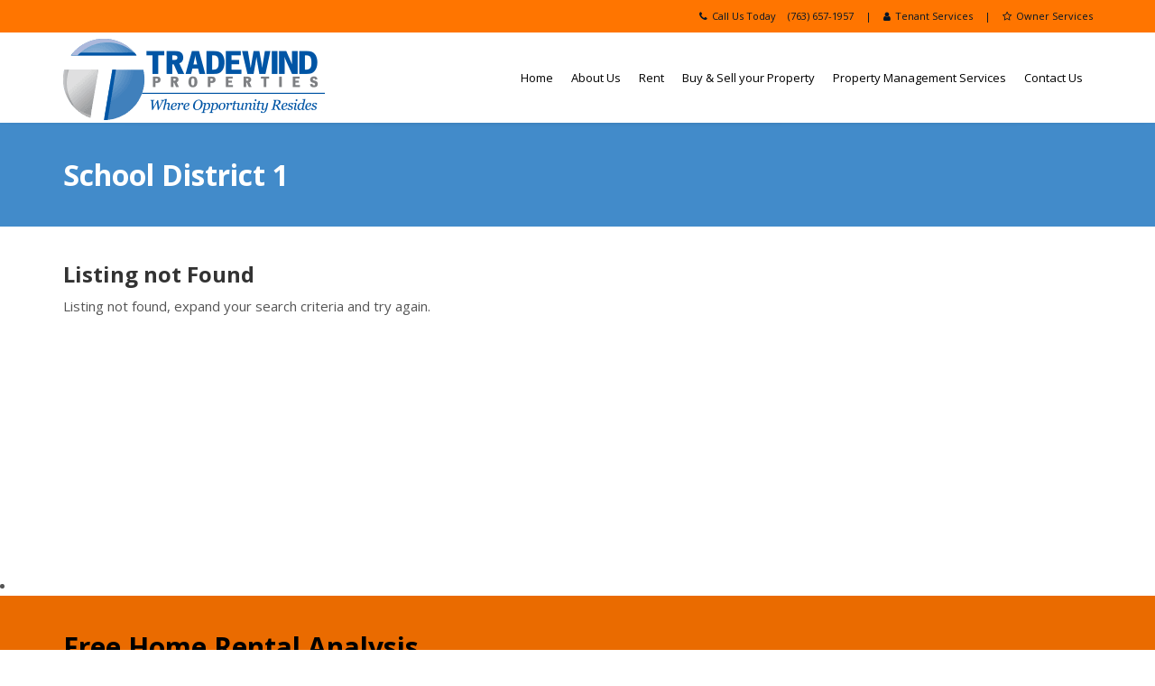

--- FILE ---
content_type: text/html; charset=UTF-8
request_url: https://www.tradewindproperties.net/feature/school-district-1/
body_size: 14800
content:
<!DOCTYPE html>
<!--[if IE 6]><html class="ie ie6 no-js" lang="en-US"><![endif]-->
<!--[if IE 7]><html class="ie ie7 no-js" lang="en-US"><![endif]-->
<!--[if IE 8]><html class="ie ie8 no-js" lang="en-US"><![endif]-->
<!--[if !(IE 7) | !(IE 8) ]><!-->
<html class="no-js" lang="en-US">
<!--<![endif]-->
 
  <head>
    <meta charset="UTF-8" />
        <meta name="viewport" content="width=device-width, initial-scale=1, maximum-scale=1">
        <meta http-equiv="X-UA-Compatible" content="IE=edge" />
    <link rel="profile" href="http://gmpg.org/xfn/11" />
    <link rel="pingback" href="https://www.tradewindproperties.net/xmlrpc.php" />
        <link rel="shortcut icon" href="https://www.tradewindproperties.net/wp-content/uploads/2019/02/favicon_38X_icon.ico" />    <meta name='robots' content='index, follow, max-image-preview:large, max-snippet:-1, max-video-preview:-1' />
	<style>img:is([sizes="auto" i], [sizes^="auto," i]) { contain-intrinsic-size: 3000px 1500px }</style>
	
	<!-- This site is optimized with the Yoast SEO plugin v26.2 - https://yoast.com/wordpress/plugins/seo/ -->
	<title>School District 1 Archives - Tradewind Properties</title>
	<link rel="canonical" href="https://www.tradewindproperties.net/feature/school-district-1/" />
	<meta property="og:locale" content="en_US" />
	<meta property="og:type" content="article" />
	<meta property="og:title" content="School District 1 Archives - Tradewind Properties" />
	<meta property="og:url" content="https://www.tradewindproperties.net/feature/school-district-1/" />
	<meta property="og:site_name" content="Tradewind Properties" />
	<meta name="twitter:card" content="summary_large_image" />
	<script type="application/ld+json" class="yoast-schema-graph">{"@context":"https://schema.org","@graph":[{"@type":"CollectionPage","@id":"https://www.tradewindproperties.net/feature/school-district-1/","url":"https://www.tradewindproperties.net/feature/school-district-1/","name":"School District 1 Archives - Tradewind Properties","isPartOf":{"@id":"https://www.tradewindproperties.net/#website"},"breadcrumb":{"@id":"https://www.tradewindproperties.net/feature/school-district-1/#breadcrumb"},"inLanguage":"en-US"},{"@type":"BreadcrumbList","@id":"https://www.tradewindproperties.net/feature/school-district-1/#breadcrumb","itemListElement":[{"@type":"ListItem","position":1,"name":"Home","item":"https://www.tradewindproperties.net/"},{"@type":"ListItem","position":2,"name":"School District 1"}]},{"@type":"WebSite","@id":"https://www.tradewindproperties.net/#website","url":"https://www.tradewindproperties.net/","name":"Tradewind Properties","description":"","publisher":{"@id":"https://www.tradewindproperties.net/#organization"},"potentialAction":[{"@type":"SearchAction","target":{"@type":"EntryPoint","urlTemplate":"https://www.tradewindproperties.net/?s={search_term_string}"},"query-input":{"@type":"PropertyValueSpecification","valueRequired":true,"valueName":"search_term_string"}}],"inLanguage":"en-US"},{"@type":"Organization","@id":"https://www.tradewindproperties.net/#organization","name":"Tradewind Properties","url":"https://www.tradewindproperties.net/","logo":{"@type":"ImageObject","inLanguage":"en-US","@id":"https://www.tradewindproperties.net/#/schema/logo/image/","url":"https://www.tradewindproperties.net/wp-content/uploads/2019/02/Tradewind-Properties.png","contentUrl":"https://www.tradewindproperties.net/wp-content/uploads/2019/02/Tradewind-Properties.png","width":290,"height":90,"caption":"Tradewind Properties"},"image":{"@id":"https://www.tradewindproperties.net/#/schema/logo/image/"}}]}</script>
	<!-- / Yoast SEO plugin. -->


<link rel='dns-prefetch' href='//fonts.googleapis.com' />
<link rel="alternate" type="application/rss+xml" title="Tradewind Properties &raquo; Feed" href="https://www.tradewindproperties.net/feed/" />
<link rel="alternate" type="application/rss+xml" title="Tradewind Properties &raquo; Comments Feed" href="https://www.tradewindproperties.net/comments/feed/" />
<link rel="alternate" type="application/rss+xml" title="Tradewind Properties &raquo; School District 1 Feature Feed" href="https://www.tradewindproperties.net/feature/school-district-1/feed/" />
		<style>
			.lazyload,
			.lazyloading {
				max-width: 100%;
			}
		</style>
		<script type="text/javascript">
/* <![CDATA[ */
window._wpemojiSettings = {"baseUrl":"https:\/\/s.w.org\/images\/core\/emoji\/16.0.1\/72x72\/","ext":".png","svgUrl":"https:\/\/s.w.org\/images\/core\/emoji\/16.0.1\/svg\/","svgExt":".svg","source":{"concatemoji":"https:\/\/www.tradewindproperties.net\/wp-includes\/js\/wp-emoji-release.min.js?ver=6.8.3"}};
/*! This file is auto-generated */
!function(s,n){var o,i,e;function c(e){try{var t={supportTests:e,timestamp:(new Date).valueOf()};sessionStorage.setItem(o,JSON.stringify(t))}catch(e){}}function p(e,t,n){e.clearRect(0,0,e.canvas.width,e.canvas.height),e.fillText(t,0,0);var t=new Uint32Array(e.getImageData(0,0,e.canvas.width,e.canvas.height).data),a=(e.clearRect(0,0,e.canvas.width,e.canvas.height),e.fillText(n,0,0),new Uint32Array(e.getImageData(0,0,e.canvas.width,e.canvas.height).data));return t.every(function(e,t){return e===a[t]})}function u(e,t){e.clearRect(0,0,e.canvas.width,e.canvas.height),e.fillText(t,0,0);for(var n=e.getImageData(16,16,1,1),a=0;a<n.data.length;a++)if(0!==n.data[a])return!1;return!0}function f(e,t,n,a){switch(t){case"flag":return n(e,"\ud83c\udff3\ufe0f\u200d\u26a7\ufe0f","\ud83c\udff3\ufe0f\u200b\u26a7\ufe0f")?!1:!n(e,"\ud83c\udde8\ud83c\uddf6","\ud83c\udde8\u200b\ud83c\uddf6")&&!n(e,"\ud83c\udff4\udb40\udc67\udb40\udc62\udb40\udc65\udb40\udc6e\udb40\udc67\udb40\udc7f","\ud83c\udff4\u200b\udb40\udc67\u200b\udb40\udc62\u200b\udb40\udc65\u200b\udb40\udc6e\u200b\udb40\udc67\u200b\udb40\udc7f");case"emoji":return!a(e,"\ud83e\udedf")}return!1}function g(e,t,n,a){var r="undefined"!=typeof WorkerGlobalScope&&self instanceof WorkerGlobalScope?new OffscreenCanvas(300,150):s.createElement("canvas"),o=r.getContext("2d",{willReadFrequently:!0}),i=(o.textBaseline="top",o.font="600 32px Arial",{});return e.forEach(function(e){i[e]=t(o,e,n,a)}),i}function t(e){var t=s.createElement("script");t.src=e,t.defer=!0,s.head.appendChild(t)}"undefined"!=typeof Promise&&(o="wpEmojiSettingsSupports",i=["flag","emoji"],n.supports={everything:!0,everythingExceptFlag:!0},e=new Promise(function(e){s.addEventListener("DOMContentLoaded",e,{once:!0})}),new Promise(function(t){var n=function(){try{var e=JSON.parse(sessionStorage.getItem(o));if("object"==typeof e&&"number"==typeof e.timestamp&&(new Date).valueOf()<e.timestamp+604800&&"object"==typeof e.supportTests)return e.supportTests}catch(e){}return null}();if(!n){if("undefined"!=typeof Worker&&"undefined"!=typeof OffscreenCanvas&&"undefined"!=typeof URL&&URL.createObjectURL&&"undefined"!=typeof Blob)try{var e="postMessage("+g.toString()+"("+[JSON.stringify(i),f.toString(),p.toString(),u.toString()].join(",")+"));",a=new Blob([e],{type:"text/javascript"}),r=new Worker(URL.createObjectURL(a),{name:"wpTestEmojiSupports"});return void(r.onmessage=function(e){c(n=e.data),r.terminate(),t(n)})}catch(e){}c(n=g(i,f,p,u))}t(n)}).then(function(e){for(var t in e)n.supports[t]=e[t],n.supports.everything=n.supports.everything&&n.supports[t],"flag"!==t&&(n.supports.everythingExceptFlag=n.supports.everythingExceptFlag&&n.supports[t]);n.supports.everythingExceptFlag=n.supports.everythingExceptFlag&&!n.supports.flag,n.DOMReady=!1,n.readyCallback=function(){n.DOMReady=!0}}).then(function(){return e}).then(function(){var e;n.supports.everything||(n.readyCallback(),(e=n.source||{}).concatemoji?t(e.concatemoji):e.wpemoji&&e.twemoji&&(t(e.twemoji),t(e.wpemoji)))}))}((window,document),window._wpemojiSettings);
/* ]]> */
</script>
<style id='wp-emoji-styles-inline-css' type='text/css'>

	img.wp-smiley, img.emoji {
		display: inline !important;
		border: none !important;
		box-shadow: none !important;
		height: 1em !important;
		width: 1em !important;
		margin: 0 0.07em !important;
		vertical-align: -0.1em !important;
		background: none !important;
		padding: 0 !important;
	}
</style>
<link rel='stylesheet' id='wp-block-library-css' href='https://www.tradewindproperties.net/wp-includes/css/dist/block-library/style.min.css?ver=6.8.3' type='text/css' media='all' />
<style id='classic-theme-styles-inline-css' type='text/css'>
/*! This file is auto-generated */
.wp-block-button__link{color:#fff;background-color:#32373c;border-radius:9999px;box-shadow:none;text-decoration:none;padding:calc(.667em + 2px) calc(1.333em + 2px);font-size:1.125em}.wp-block-file__button{background:#32373c;color:#fff;text-decoration:none}
</style>
<style id='global-styles-inline-css' type='text/css'>
:root{--wp--preset--aspect-ratio--square: 1;--wp--preset--aspect-ratio--4-3: 4/3;--wp--preset--aspect-ratio--3-4: 3/4;--wp--preset--aspect-ratio--3-2: 3/2;--wp--preset--aspect-ratio--2-3: 2/3;--wp--preset--aspect-ratio--16-9: 16/9;--wp--preset--aspect-ratio--9-16: 9/16;--wp--preset--color--black: #000000;--wp--preset--color--cyan-bluish-gray: #abb8c3;--wp--preset--color--white: #ffffff;--wp--preset--color--pale-pink: #f78da7;--wp--preset--color--vivid-red: #cf2e2e;--wp--preset--color--luminous-vivid-orange: #ff6900;--wp--preset--color--luminous-vivid-amber: #fcb900;--wp--preset--color--light-green-cyan: #7bdcb5;--wp--preset--color--vivid-green-cyan: #00d084;--wp--preset--color--pale-cyan-blue: #8ed1fc;--wp--preset--color--vivid-cyan-blue: #0693e3;--wp--preset--color--vivid-purple: #9b51e0;--wp--preset--gradient--vivid-cyan-blue-to-vivid-purple: linear-gradient(135deg,rgba(6,147,227,1) 0%,rgb(155,81,224) 100%);--wp--preset--gradient--light-green-cyan-to-vivid-green-cyan: linear-gradient(135deg,rgb(122,220,180) 0%,rgb(0,208,130) 100%);--wp--preset--gradient--luminous-vivid-amber-to-luminous-vivid-orange: linear-gradient(135deg,rgba(252,185,0,1) 0%,rgba(255,105,0,1) 100%);--wp--preset--gradient--luminous-vivid-orange-to-vivid-red: linear-gradient(135deg,rgba(255,105,0,1) 0%,rgb(207,46,46) 100%);--wp--preset--gradient--very-light-gray-to-cyan-bluish-gray: linear-gradient(135deg,rgb(238,238,238) 0%,rgb(169,184,195) 100%);--wp--preset--gradient--cool-to-warm-spectrum: linear-gradient(135deg,rgb(74,234,220) 0%,rgb(151,120,209) 20%,rgb(207,42,186) 40%,rgb(238,44,130) 60%,rgb(251,105,98) 80%,rgb(254,248,76) 100%);--wp--preset--gradient--blush-light-purple: linear-gradient(135deg,rgb(255,206,236) 0%,rgb(152,150,240) 100%);--wp--preset--gradient--blush-bordeaux: linear-gradient(135deg,rgb(254,205,165) 0%,rgb(254,45,45) 50%,rgb(107,0,62) 100%);--wp--preset--gradient--luminous-dusk: linear-gradient(135deg,rgb(255,203,112) 0%,rgb(199,81,192) 50%,rgb(65,88,208) 100%);--wp--preset--gradient--pale-ocean: linear-gradient(135deg,rgb(255,245,203) 0%,rgb(182,227,212) 50%,rgb(51,167,181) 100%);--wp--preset--gradient--electric-grass: linear-gradient(135deg,rgb(202,248,128) 0%,rgb(113,206,126) 100%);--wp--preset--gradient--midnight: linear-gradient(135deg,rgb(2,3,129) 0%,rgb(40,116,252) 100%);--wp--preset--font-size--small: 13px;--wp--preset--font-size--medium: 20px;--wp--preset--font-size--large: 36px;--wp--preset--font-size--x-large: 42px;--wp--preset--spacing--20: 0.44rem;--wp--preset--spacing--30: 0.67rem;--wp--preset--spacing--40: 1rem;--wp--preset--spacing--50: 1.5rem;--wp--preset--spacing--60: 2.25rem;--wp--preset--spacing--70: 3.38rem;--wp--preset--spacing--80: 5.06rem;--wp--preset--shadow--natural: 6px 6px 9px rgba(0, 0, 0, 0.2);--wp--preset--shadow--deep: 12px 12px 50px rgba(0, 0, 0, 0.4);--wp--preset--shadow--sharp: 6px 6px 0px rgba(0, 0, 0, 0.2);--wp--preset--shadow--outlined: 6px 6px 0px -3px rgba(255, 255, 255, 1), 6px 6px rgba(0, 0, 0, 1);--wp--preset--shadow--crisp: 6px 6px 0px rgba(0, 0, 0, 1);}:where(.is-layout-flex){gap: 0.5em;}:where(.is-layout-grid){gap: 0.5em;}body .is-layout-flex{display: flex;}.is-layout-flex{flex-wrap: wrap;align-items: center;}.is-layout-flex > :is(*, div){margin: 0;}body .is-layout-grid{display: grid;}.is-layout-grid > :is(*, div){margin: 0;}:where(.wp-block-columns.is-layout-flex){gap: 2em;}:where(.wp-block-columns.is-layout-grid){gap: 2em;}:where(.wp-block-post-template.is-layout-flex){gap: 1.25em;}:where(.wp-block-post-template.is-layout-grid){gap: 1.25em;}.has-black-color{color: var(--wp--preset--color--black) !important;}.has-cyan-bluish-gray-color{color: var(--wp--preset--color--cyan-bluish-gray) !important;}.has-white-color{color: var(--wp--preset--color--white) !important;}.has-pale-pink-color{color: var(--wp--preset--color--pale-pink) !important;}.has-vivid-red-color{color: var(--wp--preset--color--vivid-red) !important;}.has-luminous-vivid-orange-color{color: var(--wp--preset--color--luminous-vivid-orange) !important;}.has-luminous-vivid-amber-color{color: var(--wp--preset--color--luminous-vivid-amber) !important;}.has-light-green-cyan-color{color: var(--wp--preset--color--light-green-cyan) !important;}.has-vivid-green-cyan-color{color: var(--wp--preset--color--vivid-green-cyan) !important;}.has-pale-cyan-blue-color{color: var(--wp--preset--color--pale-cyan-blue) !important;}.has-vivid-cyan-blue-color{color: var(--wp--preset--color--vivid-cyan-blue) !important;}.has-vivid-purple-color{color: var(--wp--preset--color--vivid-purple) !important;}.has-black-background-color{background-color: var(--wp--preset--color--black) !important;}.has-cyan-bluish-gray-background-color{background-color: var(--wp--preset--color--cyan-bluish-gray) !important;}.has-white-background-color{background-color: var(--wp--preset--color--white) !important;}.has-pale-pink-background-color{background-color: var(--wp--preset--color--pale-pink) !important;}.has-vivid-red-background-color{background-color: var(--wp--preset--color--vivid-red) !important;}.has-luminous-vivid-orange-background-color{background-color: var(--wp--preset--color--luminous-vivid-orange) !important;}.has-luminous-vivid-amber-background-color{background-color: var(--wp--preset--color--luminous-vivid-amber) !important;}.has-light-green-cyan-background-color{background-color: var(--wp--preset--color--light-green-cyan) !important;}.has-vivid-green-cyan-background-color{background-color: var(--wp--preset--color--vivid-green-cyan) !important;}.has-pale-cyan-blue-background-color{background-color: var(--wp--preset--color--pale-cyan-blue) !important;}.has-vivid-cyan-blue-background-color{background-color: var(--wp--preset--color--vivid-cyan-blue) !important;}.has-vivid-purple-background-color{background-color: var(--wp--preset--color--vivid-purple) !important;}.has-black-border-color{border-color: var(--wp--preset--color--black) !important;}.has-cyan-bluish-gray-border-color{border-color: var(--wp--preset--color--cyan-bluish-gray) !important;}.has-white-border-color{border-color: var(--wp--preset--color--white) !important;}.has-pale-pink-border-color{border-color: var(--wp--preset--color--pale-pink) !important;}.has-vivid-red-border-color{border-color: var(--wp--preset--color--vivid-red) !important;}.has-luminous-vivid-orange-border-color{border-color: var(--wp--preset--color--luminous-vivid-orange) !important;}.has-luminous-vivid-amber-border-color{border-color: var(--wp--preset--color--luminous-vivid-amber) !important;}.has-light-green-cyan-border-color{border-color: var(--wp--preset--color--light-green-cyan) !important;}.has-vivid-green-cyan-border-color{border-color: var(--wp--preset--color--vivid-green-cyan) !important;}.has-pale-cyan-blue-border-color{border-color: var(--wp--preset--color--pale-cyan-blue) !important;}.has-vivid-cyan-blue-border-color{border-color: var(--wp--preset--color--vivid-cyan-blue) !important;}.has-vivid-purple-border-color{border-color: var(--wp--preset--color--vivid-purple) !important;}.has-vivid-cyan-blue-to-vivid-purple-gradient-background{background: var(--wp--preset--gradient--vivid-cyan-blue-to-vivid-purple) !important;}.has-light-green-cyan-to-vivid-green-cyan-gradient-background{background: var(--wp--preset--gradient--light-green-cyan-to-vivid-green-cyan) !important;}.has-luminous-vivid-amber-to-luminous-vivid-orange-gradient-background{background: var(--wp--preset--gradient--luminous-vivid-amber-to-luminous-vivid-orange) !important;}.has-luminous-vivid-orange-to-vivid-red-gradient-background{background: var(--wp--preset--gradient--luminous-vivid-orange-to-vivid-red) !important;}.has-very-light-gray-to-cyan-bluish-gray-gradient-background{background: var(--wp--preset--gradient--very-light-gray-to-cyan-bluish-gray) !important;}.has-cool-to-warm-spectrum-gradient-background{background: var(--wp--preset--gradient--cool-to-warm-spectrum) !important;}.has-blush-light-purple-gradient-background{background: var(--wp--preset--gradient--blush-light-purple) !important;}.has-blush-bordeaux-gradient-background{background: var(--wp--preset--gradient--blush-bordeaux) !important;}.has-luminous-dusk-gradient-background{background: var(--wp--preset--gradient--luminous-dusk) !important;}.has-pale-ocean-gradient-background{background: var(--wp--preset--gradient--pale-ocean) !important;}.has-electric-grass-gradient-background{background: var(--wp--preset--gradient--electric-grass) !important;}.has-midnight-gradient-background{background: var(--wp--preset--gradient--midnight) !important;}.has-small-font-size{font-size: var(--wp--preset--font-size--small) !important;}.has-medium-font-size{font-size: var(--wp--preset--font-size--medium) !important;}.has-large-font-size{font-size: var(--wp--preset--font-size--large) !important;}.has-x-large-font-size{font-size: var(--wp--preset--font-size--x-large) !important;}
:where(.wp-block-post-template.is-layout-flex){gap: 1.25em;}:where(.wp-block-post-template.is-layout-grid){gap: 1.25em;}
:where(.wp-block-columns.is-layout-flex){gap: 2em;}:where(.wp-block-columns.is-layout-grid){gap: 2em;}
:root :where(.wp-block-pullquote){font-size: 1.5em;line-height: 1.6;}
</style>
<link rel='stylesheet' id='epl-css-lib-css' href='https://www.tradewindproperties.net/wp-content/plugins/easy-property-listings/lib/assets/css/style-structure.css?ver=3.5.15' type='text/css' media='all' />
<link rel='stylesheet' id='epl-style-css' href='https://www.tradewindproperties.net/wp-content/plugins/easy-property-listings/lib/assets/css/style.css?ver=3.5.15' type='text/css' media='all' />
<link rel='stylesheet' id='epl-field-sliders-css' href='https://www.tradewindproperties.net/wp-content/plugins/easy-property-listings/lib/assets/css/field-slider.css?ver=3.5.15' type='text/css' media='all' />
<link rel='stylesheet' id='olark-wp-css' href='https://www.tradewindproperties.net/wp-content/plugins/olark-live-chat/public/css/olark-wp-public.css?ver=1.0.0' type='text/css' media='all' />
<link rel='stylesheet' id='owl-carousel-css' href='https://www.tradewindproperties.net/wp-content/themes/route-child/css/owl.carousel.min.css?ver=6.8.3' type='text/css' media='1' />
<link rel='stylesheet' id='cs-google-fonts-css' href='//fonts.googleapis.com/css?family=Open+Sans%3A400%2C700%2C800&#038;subset=latin' type='text/css' media='all' />
<link rel='stylesheet' id='cs-royalslider-css' href='https://www.tradewindproperties.net/wp-content/themes/route/css/vendor/royalslider.css?ver=6.8.3' type='text/css' media='all' />
<link rel='stylesheet' id='cs-font-awesome-css' href='https://www.tradewindproperties.net/wp-content/themes/route/css/vendor/font-awesome.css' type='text/css' media='all' />
<link rel='stylesheet' id='cs-fancybox-css' href='https://www.tradewindproperties.net/wp-content/themes/route/css/vendor/fancybox.css' type='text/css' media='all' />
<link rel='stylesheet' id='cs-animations-css' href='https://www.tradewindproperties.net/wp-content/themes/route/css/vendor/animations.css' type='text/css' media='all' />
<link rel='stylesheet' id='cs-shortcodes-css' href='https://www.tradewindproperties.net/wp-content/themes/route/css/vendor/shortcodes.css' type='text/css' media='all' />
<link rel='stylesheet' id='cs-grid-css' href='https://www.tradewindproperties.net/wp-content/themes/route/css/vendor/grid.css' type='text/css' media='all' />
<link rel='stylesheet' id='cs-style-css' href='https://www.tradewindproperties.net/wp-content/themes/route/css/style.css' type='text/css' media='all' />
<link rel='stylesheet' id='cs-gutenberg-css' href='https://www.tradewindproperties.net/wp-content/themes/route/css/vendor/gutenberg.css' type='text/css' media='all' />
<link rel='stylesheet' id='route-css' href='https://www.tradewindproperties.net/wp-content/themes/route-child/style.css?ver=6.8.3' type='text/css' media='all' />
<script type="text/javascript" src="https://www.tradewindproperties.net/wp-includes/js/jquery/jquery.min.js?ver=3.7.1" id="jquery-core-js"></script>
<script type="text/javascript" src="https://www.tradewindproperties.net/wp-includes/js/jquery/jquery-migrate.min.js?ver=3.4.1" id="jquery-migrate-js"></script>
<script type="text/javascript" id="olark-wp-js-extra">
/* <![CDATA[ */
var olark_vars = {"site_ID":"5797-504-10-9507","expand":"0","float":"0","override_lang":"0","lang":"","api":"","mobile":"1","woocommerce":"","woocommerce_version":null,"enable_cartsaver":"0"};
/* ]]> */
</script>
<script type="text/javascript" src="https://www.tradewindproperties.net/wp-content/plugins/olark-live-chat/public/js/olark-wp-public.js?ver=1.0.0" id="olark-wp-js"></script>
<script type="text/javascript" src="https://www.tradewindproperties.net/wp-content/plugins/easy-property-listings/lib/assets/js/epl.js?ver=3.5.15" id="epl-js-lib-js"></script>
<script type="text/javascript" id="epl-front-scripts-js-extra">
/* <![CDATA[ */
var epl_frontend_vars = {"ajax_nonce":"92b31340e4","site_url":"https:\/\/www.tradewindproperties.net\/","epl_default_view_type":"list","ajaxurl":"https:\/\/www.tradewindproperties.net\/wp-admin\/admin-ajax.php","image_base":"https:\/\/www.tradewindproperties.net\/wp-content\/plugins\/easy-property-listings\/lib\/assets\/images\/","field_sliders":{"epl_field_slider_property_price_global":{"els":["property_price_global_from","property_price_global_to"],"label":"Price Search","prefix":"&#36;","suffix":"","separator":" - "}},"range_html":"\t<span class=\"epl-lf-label-txt\"> {range_start} {range_sep} {range_end} <\/span>\n\t","thousand_sep":",","decimal_sep":"."};
/* ]]> */
</script>
<script type="text/javascript" src="https://www.tradewindproperties.net/wp-content/plugins/easy-property-listings/lib/assets/js/jquery-front-scripts.js?ver=3.5.15" id="epl-front-scripts-js"></script>
<script type="text/javascript" src="//www.tradewindproperties.net/wp-content/plugins/revslider/sr6/assets/js/rbtools.min.js?ver=6.7.38" async id="tp-tools-js"></script>
<script type="text/javascript" src="//www.tradewindproperties.net/wp-content/plugins/revslider/sr6/assets/js/rs6.min.js?ver=6.7.38" async id="revmin-js"></script>
<script type="text/javascript" src="https://www.tradewindproperties.net/wp-content/themes/route/js/modernizr.min.js" id="modernizr-js"></script>
<script></script><link rel="https://api.w.org/" href="https://www.tradewindproperties.net/wp-json/" /><link rel="alternate" title="JSON" type="application/json" href="https://www.tradewindproperties.net/wp-json/wp/v2/tax_feature/297" /><link rel="EditURI" type="application/rsd+xml" title="RSD" href="https://www.tradewindproperties.net/xmlrpc.php?rsd" />
<meta name="generator" content="WordPress 6.8.3" />
		<script>
			document.documentElement.className = document.documentElement.className.replace('no-js', 'js');
		</script>
				<style>
			.no-js img.lazyload {
				display: none;
			}

			figure.wp-block-image img.lazyloading {
				min-width: 150px;
			}

			.lazyload,
			.lazyloading {
				--smush-placeholder-width: 100px;
				--smush-placeholder-aspect-ratio: 1/1;
				width: var(--smush-image-width, var(--smush-placeholder-width)) !important;
				aspect-ratio: var(--smush-image-aspect-ratio, var(--smush-placeholder-aspect-ratio)) !important;
			}

						.lazyload, .lazyloading {
				opacity: 0;
			}

			.lazyloaded {
				opacity: 1;
				transition: opacity 400ms;
				transition-delay: 0ms;
			}

					</style>
		<style type="text/css">.recentcomments a{display:inline !important;padding:0 !important;margin:0 !important;}</style><meta name="generator" content="Powered by WPBakery Page Builder - drag and drop page builder for WordPress."/>
<meta name="generator" content="Powered by Slider Revolution 6.7.38 - responsive, Mobile-Friendly Slider Plugin for WordPress with comfortable drag and drop interface." />
<script>function setREVStartSize(e){
			//window.requestAnimationFrame(function() {
				window.RSIW = window.RSIW===undefined ? window.innerWidth : window.RSIW;
				window.RSIH = window.RSIH===undefined ? window.innerHeight : window.RSIH;
				try {
					var pw = document.getElementById(e.c).parentNode.offsetWidth,
						newh;
					pw = pw===0 || isNaN(pw) || (e.l=="fullwidth" || e.layout=="fullwidth") ? window.RSIW : pw;
					e.tabw = e.tabw===undefined ? 0 : parseInt(e.tabw);
					e.thumbw = e.thumbw===undefined ? 0 : parseInt(e.thumbw);
					e.tabh = e.tabh===undefined ? 0 : parseInt(e.tabh);
					e.thumbh = e.thumbh===undefined ? 0 : parseInt(e.thumbh);
					e.tabhide = e.tabhide===undefined ? 0 : parseInt(e.tabhide);
					e.thumbhide = e.thumbhide===undefined ? 0 : parseInt(e.thumbhide);
					e.mh = e.mh===undefined || e.mh=="" || e.mh==="auto" ? 0 : parseInt(e.mh,0);
					if(e.layout==="fullscreen" || e.l==="fullscreen")
						newh = Math.max(e.mh,window.RSIH);
					else{
						e.gw = Array.isArray(e.gw) ? e.gw : [e.gw];
						for (var i in e.rl) if (e.gw[i]===undefined || e.gw[i]===0) e.gw[i] = e.gw[i-1];
						e.gh = e.el===undefined || e.el==="" || (Array.isArray(e.el) && e.el.length==0)? e.gh : e.el;
						e.gh = Array.isArray(e.gh) ? e.gh : [e.gh];
						for (var i in e.rl) if (e.gh[i]===undefined || e.gh[i]===0) e.gh[i] = e.gh[i-1];
											
						var nl = new Array(e.rl.length),
							ix = 0,
							sl;
						e.tabw = e.tabhide>=pw ? 0 : e.tabw;
						e.thumbw = e.thumbhide>=pw ? 0 : e.thumbw;
						e.tabh = e.tabhide>=pw ? 0 : e.tabh;
						e.thumbh = e.thumbhide>=pw ? 0 : e.thumbh;
						for (var i in e.rl) nl[i] = e.rl[i]<window.RSIW ? 0 : e.rl[i];
						sl = nl[0];
						for (var i in nl) if (sl>nl[i] && nl[i]>0) { sl = nl[i]; ix=i;}
						var m = pw>(e.gw[ix]+e.tabw+e.thumbw) ? 1 : (pw-(e.tabw+e.thumbw)) / (e.gw[ix]);
						newh =  (e.gh[ix] * m) + (e.tabh + e.thumbh);
					}
					var el = document.getElementById(e.c);
					if (el!==null && el) el.style.height = newh+"px";
					el = document.getElementById(e.c+"_wrapper");
					if (el!==null && el) {
						el.style.height = newh+"px";
						el.style.display = "block";
					}
				} catch(e){
					console.log("Failure at Presize of Slider:" + e)
				}
			//});
		  };</script>
<style type="text/css">body{font-family:"Open Sans", Arial, sans-serif;font-size:15px;line-height:1.65em;font-style:normal;font-weight:400;}#site-nav .cs-link{font-family:"Open Sans", Arial, sans-serif;font-size:13px;font-style:normal;font-weight:400;}#site-nav ul li ul li .cs-link{font-family:"Open Sans", Arial, sans-serif;font-size:12px;line-height:1em;font-style:normal;font-weight:400;}h1, h2, h3, h4, h5, h6{font-family:"Open Sans", Arial, sans-serif;font-style:normal;font-weight:700;}.cs-bold{font-family:"Open Sans", Arial, sans-serif;font-style:normal;font-weight:700;}.cs-extra-bold{font-family:"Open Sans", Arial, sans-serif;font-style:normal;font-weight:800;}@media (max-width:992px) {#site-logo-right,#site-nav{display:none !important;}.cs-header-left #site-logo{display:block !important;float:left;}#cs-mobile-icon{display:block;}#main{padding-top:0 !important;}.cs-header-fancy #site-logo{text-align:left;max-width:85%;}.cs-header-fancy .cs-fancy-row{margin-left:0;margin-right:0;}}@media (max-width:992px) {.is-transparent #top-bar,#top-bar{display:none !important;}.is-transparent.is-transparent-top-bar #masthead{margin-top:0 !important;}.is-transparent-top-bar #page-header .md-padding{padding-top:140px;}}#header-logo{color:#555555;background-color:#ffffff;}#top-bar{color:#021527;border-color:#ff7500;background-color:#ff7500;}#top-bar .cs-top-module{border-color:#ff7500;}#top-bar .cs-top-module > a,#top-bar .cs-top-module .cs-open-modal{color:#021527;}#top-bar .cs-top-module > a:hover,#top-bar .cs-top-module .cs-open-modal:hover {color:#ffffff;}#top-bar .cs-in {color:#021527;}#top-bar .cs-module-social a {color:#555555;}#top-bar .cs-module-social a:hover {background-color:#428bca;}#top-bar .cs-modal-content-hover,#top-bar .cs-modal-content{border-color:#ff7500;}#masthead{ background-color:#ffffff;}#masthead.is-compact{background-color:rgba(255, 255, 255, 0.95);}#cs-mobile-icon,#site-nav > ul > li > .cs-link{color:#ffffff;}#cs-mobile-icon i{background-color:#ffffff;}#site-nav .current-menu-ancestor > .cs-link,#site-nav .current-menu-item > .cs-link,#site-nav > ul > li > .cs-link:hover {color:#428bca;}#site-nav > ul > li > ul,#site-nav .cs-modal-content{border-color:#428bca;}.cs-header-center #masthead,.cs-header-center .cs-depth-0,.cs-header-fancy #masthead,.cs-header-fancy .cs-depth-0,.cs-header-left #masthead,.cs-header-left .cs-depth-0{border-color:#ffffff;}#site-nav ul li ul .current-menu-ancestor > .cs-link,#site-nav ul li ul .current-menu-item > .cs-link{color:#428bca;background-color:#f8f8f8;}#site-nav ul li ul{background-color:#ffffff;}#site-nav ul li ul li .cs-link{color:#555555;background-color:#ffffff;border-top-color:#eeeeee;}#site-nav ul li ul li .cs-link:hover{color:#428bca;background-color:#f8f8f8;}#site-nav .cs-mega-menu > ul > li .cs-link {border-right-color:#eeeeee;}#site-nav .cs-mega-menu > ul > li .cs-title:hover,#site-nav .cs-mega-menu > ul > li .cs-title{color:#555555 !important;background-color:#f5f5f5 !important;border-right-color:#eeeeee !important;}.cs-menu-effect .cs-link-depth-0:before{background-color:#428bca;}.cs-menu-effect-4 .cs-link-depth-0:before{color:#428bca;text-shadow:0 0 #428bca;}.cs-menu-effect-4 .cs-link-depth-0:hover::before{text-shadow:8px 0 #428bca, -8px 0 #428bca;}.cs-menu-effect-6 .cs-link-depth-0:before{border:2px solid #428bca;}.cs-menu-effect-7 .cs-depth-0:hover .cs-link-depth-0{color:#428bca;}#page-header{color:#ffffff;background-color:#428bca;}#page-header .page-title{color:#ffffff;}.cs-breadcrumb .cs-inner{color:rgba(255, 255, 255, 0.7);background-color:rgba(0,0,0,0.5);}.cs-breadcrumb a {color:#ffffff;}#colophon{color:#999999;background-color:#021527;}#colophon a{color:#cccccc;}#colophon a:hover{color:#ffffff;}#colophon .route_widget .widget-title h4{color:#ffffff;}#colophon .route_widget ul li,#colophon .route_widget ul ul{border-color:#021527;}#cs-footer-block-after,#cs-footer-block-before{color:#ffffff;background-color:#428bca;}#cs-footer-block-after a,#cs-footer-block-before a{color:#ffffff;}#cs-footer-block-after a:hover,#cs-footer-block-before a:hover{color:#ffffff;}#cs-footer-block-after .route_widget .widget-title h4,#cs-footer-block-before .route_widget .widget-title h4{color:#ffffff;}#cs-footer-block-before .route_widget ul li,#cs-footer-block-after .route_widget ul li,#cs-footer-block-before .route_widget ul ul,#cs-footer-block-after .route_widget ul ul{border-color:#ffffff;}#copyright{color:#9b9b9b;background-color:#021527;}#copyright a{color:#555555;}#copyright a:hover{color:#ffffff;}.cs-tab .cs-tab-nav ul li a:hover,.cs-tab .cs-tab-nav ul li.active a,.cs-toggle-title .cs-in,.cs-progress-icon .active,.cs-icon-accent.cs-icon-outlined,.cs-icon-default,.cs-faq-filter a.active,.cs-faq-filter a:hover,.cs-counter,.ajax-close:hover,.isotope-filter a:hover, .isotope-filter a.active,.cs-accordion-title .cs-in,#sidebar .widget_nav_menu ul li.current-menu-item > a,#sidebar .widget_nav_menu ul li a:hover,.route_widget .widget-title h4,.route_widget ul li a:hover,.portfolio-item-description .item-title a:hover,.cs-lang-top-modal ul li a:hover,.comment-reply-link,.related-posts ul li a:hover,.entry-title a:hover,.entry-meta a:hover,.post-navigation a:hover,.page-pagination a:hover,a,.cs-accent-color {color:#555555;}.bbp-pagination-links span.current,#bbp_user_edit_submit,.bbp-submit-wrapper .button,.cs-cart-count,.cs-tab .cs-tab-nav ul li.active a:after,.cs-progress-bar,.cs-pricing-column-accent .cs-pricing-price,.cs-icon-accent.cs-icon-bordered,.cs-icon-accent.cs-icon-bgcolor,.cs-highlight,.cs-fancybox-accent.cs-fancybox-bgcolor,.cs-cta-bgcolor,.cs-btn-outlined-accent:hover,.cs-btn-flat-accent,.page-pagination .current,.widget_calendar tbody a,#sidebar .widget_nav_menu ul li.current-menu-item > a:after,.ajax-pagination .cs-loader:after,.cs-accent-background {background-color:#555555;}.bbp-pagination-links span.current,.cs-icon-accent.cs-icon-outlined,.cs-icon-accent.cs-icon-outer,.cs-faq-filter a.active,.cs-fancybox-outlined,.cs-cta-outlined,blockquote,.ajax-close:hover,.isotope-filter a:hover, .isotope-filter a.active,.page-pagination .current,.cs-accent-border{border-color:#555555;}#bbp_user_edit_submit:hover,.bbp-submit-wrapper .button:hover,.cs-btn-flat-accent:hover {background-color:#797979;}.cs-btn-outlined-accent {color:#555555 !important;border-color:#555555;}.cs-btn-3d-accent {background-color:#555555;-webkit-box-shadow:0 0.3em 0 #434343;box-shadow:0 0.3em 0 #434343;}.cs-pricing-column-accent .cs-pricing-title{background-color:#434343;}select:focus,textarea:focus,input[type="text"]:focus,input[type="password"]:focus,input[type="email"]:focus,input[type="url"]:focus,input[type="search"]:focus {border-color:#555555;-webkit-box-shadow:inset 0 1px 1px rgba(0, 0, 0, 0.075), 0 0 8px rgba(121, 121, 121, 0.6);box-shadow:inset 0 1px 1px rgba(0, 0, 0, 0.075), 0 0 8px rgba(121, 121, 121, 0.6);}::selection{background-color:#555555;}::-moz-selection{background-color:#555555;}#cta-button {background-color:#3671c5;color:#0a0a0a!important;border-color:#0a0a0a; margin-top:25px;}#cta-button {background-color:#306ab2;color:#0a0a0a!important;border-color:#0a0a0a;}#top-bar {z-index:999 !important;}.dissatisfied-forms .cs-column-inner {max-width:700px;width:100%;margin:0 auto;}@media (min-width:1093px) {.dissatisfied-intro .cs-column-inner {max-width:850px;width:100%;margin:0 auto;}}.review_section .star_r ul {display:inline-block;list-style:none;padding-left:0;}.review_section .star_r li {display:inline-block;font-size:40px;color:#ccc;cursor:pointer;}.review_section .star_r li a {color:#ccc;}.review_section .fa { color:inherit;}.star_r li.active a, .star_r li.hover a {color:orange !important;}.inner_star {padding:20px;border:1px solid #1d908845;background:rgba(247, 247, 247, 0.88);}.inner_star .wpb_raw_code.wpb_content_element.wpb_raw_html {margin-bottom:0;}.boxed_box {background:#efefef;padding:30px 40px;box-shadow:0 2px 0px -1px #d8d8d8, 0 4px 0px -2px #c7c7c7, 0 6px 0px -3px #d8d8d8, 0 8px 0px -4px #c6c6c6, 0 10px 0px -5px #d6d6d6, 0 12px 0px -6px #c9c9c9, 0 4px 0px -7px #d8d8d8, 0 15px 15px -9px rgba(0, 0, 0, 0.8);}@media (max-width:992px) { }@media (min-width:992px) {.only_on_mobile {display:none!important;}.boxed_box {max-width:570px;width:100%;}}.single-price-head {text-align:center;font-size:32px;margin:30px 0;font-weight:bold;}.prop-icons-header .icon.parking{background:transparent url(https://www.tradewindproperties.net/wp-content/uploads/2019/06/feature-icon-3-garages.png) bottom center no-repeat;}.prop-icons-header .icon.bath {background:transparent url(https://www.tradewindproperties.net/wp-content/uploads/2019/06/feature-icon-2-bathrooms.png) bottom center no-repeat;}.prop-icons-header .icon.beds {background:transparent url(https://www.tradewindproperties.net/wp-content/uploads/2019/06/feature-icon-1-bedrooms.png) bottom center no-repeat;}.prop-icons-header .epl-property-featured-icons .icon {position:relative;border-right:1px solid;padding:35px 50px;}.prop-icons-header .epl-property-featured-icons .icon:last-child {border:none;}.prop-icons-header {text-align:center;margin:70px 0 20px 0;}.prop-icons-header .epl-property-featured-icons .icon .icon-value {position:absolute;top:0;font-size:30px;left:0;right:0;margin-left:auto;margin-right:auto;width:inherit;}.epl-author-box-outer-wrapper {background:#f1f1f1;}.epl-author-image img { border-radius:50%;border:4px solid white;-moz-box-shadow:2px 3px 3px rgba(0, 0, 0, 0.2);-webkit-box-shadow:2px 3px 3px rgba(0, 0, 0, 0.2);box-shadow:2px 3px 3px rgba(0, 0, 0, 0.2);}.epl-author-box-outer-wrapper {padding:30px; }.epl-author-box-outer-wrapper .schedule-heading {font-size:27px;margin:0 0 40px 0;color:#646464;text-align:center;}.no-gutter {margin-right:0;margin-left:0;}.no-gutter > [class*="col-"] {padding-right:0;padding-left:0;}.visit-home-map {font-size:36px;margin-bottom:30px;}.prop-directions-map {background:#3671c5;color:#fff;padding:10px 20px;display:inline-block;margin-top:20px;}.footer-map-fullw .epl-tab-section {margin:0;}#custom_html-6 {display:block;}.epl-author-box-container .epl-author-tabs.author-tabs {display:none;}.force-full-width {width:100vw;position:relative;left:50%;right:50%;margin-left:-50vw;margin-right:-50vw;background:#f1f1f1;}.force-full-width .force-width-auto-margin {max-width:1200px;margin:0 auto;}.author-box-wrap-cust .epl-author-box {width:auto!important;}.author-box-wrap-cust .epl-author-contact-details {width:auto!important;}.author-box-wrap-cust {margin:0 auto;display:table;}@media all and (max-width:400px) {.author-box-wrap-cust {text-align:center;}.author-box-wrap-cust .epl-author-box {float:none;margin-top:20px;width:100%!important;}.author-box-wrap-cust .epl-author-contact-details { width:100%!important;}.author-box-wrap-cust .epl-author-box.epl-author-image {padding:0;}} #site-nav > ul > li > .cs-link {color:#000000;}#cs-mobile-icon i {background-color:#0055a5 !important;}@media (max-width:992px) {.is-transparent #top-bar, #top-bar {display:block !important;}.cs-top-module {font-size:9px;padding:0 4px;}}</style>
<noscript><style> .wpb_animate_when_almost_visible { opacity: 1; }</style></noscript>   
    <!-- Google Tag Manager -->
    <script>(function(w,d,s,l,i){w[l]=w[l]||[];w[l].push({'gtm.start':
    new Date().getTime(),event:'gtm.js'});var f=d.getElementsByTagName(s)[0],
    j=d.createElement(s),dl=l!='dataLayer'?'&l='+l:'';j.async=true;j.src=
    'https://www.googletagmanager.com/gtm.js?id='+i+dl;f.parentNode.insertBefore(j,f);
    })(window,document,'script','dataLayer','GTM-PTDBJ9');</script>
    <!-- End Google Tag Manager -->


  </head>
  <body class="archive tax-tax_feature term-school-district-1 term-297 wp-embed-responsive wp-theme-route wp-child-theme-route-child cs-header-sticky cs-header-default cs-menu-effect cs-menu-effect-1      wpb-js-composer js-comp-ver-8.7.2 vc_responsive">
      <!-- Google Tag Manager (noscript) -->
    <noscript><iframe data-src="https://www.googletagmanager.com/ns.html?id=GTM-PTDBJ9"
    height="0" width="0" style="display:none;visibility:hidden" src="[data-uri]" class="lazyload" data-load-mode="1"></iframe></noscript>
    <!-- End Google Tag Manager (noscript) -->

    
    <div id="page" class="hfeed site">

      <div id="top-bar"><div class="container"><div class="cs-top-right"><div class="cs-top-module cs-module-text"><i class="cs-in fa fa-phone"></i>Call Us Today</div><div class="cs-top-module cs-module-link"><a href="tel:7636571957"> (763) 657-1957</a></div><div class="cs-top-module cs-module-text">|</div><div class="cs-top-module cs-module-link"><a href="/tradewind-tenant-services/"><i class="cs-in fa fa-user"></i>Tenant Services</a></div><div class="cs-top-module cs-module-text">|</div><div class="cs-top-module cs-module-link"><a href="https://trw.owa.rentmanager.com/" target="_blank"><i class="cs-in fa fa-star-o"></i>Owner Services</a></div></div></div></div><!-- /top-bar -->
      <header id="masthead" role="banner">
  <div class="container">
    <div class="cs-inner">
      <div id="site-logo"><a href="https://www.tradewindproperties.net/" class="cs-sticky-item"><img class="cs-logo primary cs-logo1x lazyload" data-src="https://www.tradewindproperties.net/wp-content/uploads/2019/12/tradewind-properties-logo-image-compressor.png" alt="Tradewind Properties" src="[data-uri]" style="--smush-placeholder-width: 290px; --smush-placeholder-aspect-ratio: 290/90;" /></a></div><!-- /site-logo -->
      <nav id="site-nav" role="navigation"><ul id="menu-menu" class="main-navigation sf-menu"><li id="menu-item-1303" class="menu-item menu-item-type-custom menu-item-object-custom menu-item-home menu-item-1303 cs-depth-0"><a href="https://www.tradewindproperties.net/" class="cs-link cs-link-depth-0 cs-sticky-item">Home</a></li>
<li id="menu-item-1304" class="menu-item menu-item-type-post_type menu-item-object-page menu-item-1304 cs-depth-0"><a href="https://www.tradewindproperties.net/about-us/" class="cs-link cs-link-depth-0 cs-sticky-item">About Us</a></li>
<li id="menu-item-1305" class="menu-item menu-item-type-post_type menu-item-object-page menu-item-has-children menu-item-1305 cs-depth-0"><a href="https://www.tradewindproperties.net/rent-your-home/" class="cs-link cs-link-depth-0 cs-sticky-item">Rent</a>
<ul class="sub-menu">
	<li id="menu-item-18568" class="menu-item menu-item-type-custom menu-item-object-custom menu-item-18568 cs-depth-1"><a href="/rent-your-home/mn-home-rentals-featured-properties/?sortby=location_asc&#038;instance_id=1" class="cs-link cs-link-depth-1">Featured Properties</a></li>
	<li id="menu-item-2595" class="menu-item menu-item-type-custom menu-item-object-custom menu-item-2595 cs-depth-1"><a target="_blank" href="https://idx.diversesolutions.com/search/290/28#-" class="cs-link cs-link-depth-1">Property Search</a></li>
	<li id="menu-item-1308" class="menu-item menu-item-type-custom menu-item-object-custom menu-item-1308 cs-depth-1"><a target="_blank" href="https://www.rhris.com/ApplyNow.cfm?MgmtCoIDParm=19&#038;SiteID=3639A" class="cs-link cs-link-depth-1">Rental Application</a></li>
</ul>
</li>
<li id="menu-item-1309" class="menu-item menu-item-type-post_type menu-item-object-page menu-item-has-children menu-item-1309 cs-depth-0"><a href="https://www.tradewindproperties.net/buy-sell-your-home/" class="cs-link cs-link-depth-0 cs-sticky-item">Buy &#038; Sell your Property</a>
<ul class="sub-menu">
	<li id="menu-item-1315" class="menu-item menu-item-type-post_type menu-item-object-page menu-item-1315 cs-depth-1"><a href="https://www.tradewindproperties.net/buy-sell-your-home/mn-houses-for-sale-featured-properties/" class="cs-link cs-link-depth-1">Featured Properties</a></li>
	<li id="menu-item-1312" class="menu-item menu-item-type-custom menu-item-object-custom menu-item-1312 cs-depth-1"><a target="_blank" href="https://idx.diversesolutions.com/search/290/28#-" class="cs-link cs-link-depth-1">Property Search</a></li>
	<li id="menu-item-1310" class="menu-item menu-item-type-post_type menu-item-object-page menu-item-1310 cs-depth-1"><a href="https://www.tradewindproperties.net/buy-sell-your-home/request-market-analysis/" class="cs-link cs-link-depth-1">Request Market Analysis</a></li>
</ul>
</li>
<li id="menu-item-1316" class="menu-item menu-item-type-post_type menu-item-object-page menu-item-has-children menu-item-1316 cs-depth-0"><a href="https://www.tradewindproperties.net/property-management-minneapolis-mn/" class="cs-link cs-link-depth-0 cs-sticky-item">Property Management Services</a>
<ul class="sub-menu">
	<li id="menu-item-1319" class="menu-item menu-item-type-post_type menu-item-object-page menu-item-1319 cs-depth-1"><a href="https://www.tradewindproperties.net/property-management-minneapolis-mn/property-management-service-plans/" class="cs-link cs-link-depth-1">Management Service Plans</a></li>
	<li id="menu-item-1321" class="menu-item menu-item-type-post_type menu-item-object-page menu-item-1321 cs-depth-1"><a href="https://www.tradewindproperties.net/property-management-minneapolis-mn/snowbird-management/" class="cs-link cs-link-depth-1">Snowbird Properties &#038; Vacant Home Management</a></li>
	<li id="menu-item-1318" class="menu-item menu-item-type-post_type menu-item-object-page menu-item-1318 cs-depth-1"><a href="https://www.tradewindproperties.net/property-management-minneapolis-mn/free-home-rental-analysis/" class="cs-link cs-link-depth-1">Free Home Rental Analysis</a></li>
	<li id="menu-item-1317" class="menu-item menu-item-type-post_type menu-item-object-page menu-item-1317 cs-depth-1"><a href="https://www.tradewindproperties.net/property-management-minneapolis-mn/agent-referral/" class="cs-link cs-link-depth-1">Agent Referral</a></li>
	<li id="menu-item-1320" class="menu-item menu-item-type-post_type menu-item-object-page menu-item-1320 cs-depth-1"><a href="https://www.tradewindproperties.net/property-management-minneapolis-mn/tradewind-online-payment/" class="cs-link cs-link-depth-1">Online Payment</a></li>
</ul>
</li>
<li id="menu-item-1322" class="menu-item menu-item-type-post_type menu-item-object-page menu-item-1322 cs-depth-0"><a href="https://www.tradewindproperties.net/contact-us/" class="cs-link cs-link-depth-0 cs-sticky-item">Contact Us</a></li>
<li id="menu-item-18566" class="only_on_mobile menu-item menu-item-type-post_type menu-item-object-page menu-item-18566 cs-depth-0"><a href="https://www.tradewindproperties.net/tradewind-tenant-services/" class="cs-link cs-link-depth-0 cs-sticky-item">Tenant Services</a></li>
<li id="menu-item-2592" class="only_on_mobile menu-item menu-item-type-custom menu-item-object-custom menu-item-2592 cs-depth-0"><a target="_blank" href="https://trw.owa.rentmanager.com/" class="cs-link cs-link-depth-0 cs-sticky-item"><i class="cs-in fa fa-star-o"></i>Owner Services</a></li>
</ul></nav><!-- /site-nav -->
      <div id="cs-mobile-icon"><span><i class="cs-one"></i><i class="cs-two"></i><i class="cs-three"></i></span></div><!-- /mobile-icon -->
    </div>
  </div>
  <div id="site-header-shadow"></div>
</header><!-- /header -->
              <div id="navigation-mobile">
          <div class="container">

            <div class="menu-menu-container"><ul id="menu-menu-1" class="menu"><li class="menu-item menu-item-type-custom menu-item-object-custom menu-item-home menu-item-1303"><a href="https://www.tradewindproperties.net/">Home</a><div class="cs-dropdown-plus"><i class="fa fa-plus"></i></div></li>
<li class="menu-item menu-item-type-post_type menu-item-object-page menu-item-1304"><a href="https://www.tradewindproperties.net/about-us/">About Us</a><div class="cs-dropdown-plus"><i class="fa fa-plus"></i></div></li>
<li class="menu-item menu-item-type-post_type menu-item-object-page menu-item-has-children menu-item-1305"><a href="https://www.tradewindproperties.net/rent-your-home/">Rent</a><div class="cs-dropdown-plus"><i class="fa fa-plus"></i></div>
<ul class="sub-menu">
	<li class="menu-item menu-item-type-custom menu-item-object-custom menu-item-18568"><a href="/rent-your-home/mn-home-rentals-featured-properties/?sortby=location_asc&#038;instance_id=1">Featured Properties</a><div class="cs-dropdown-plus"><i class="fa fa-plus"></i></div></li>
	<li class="menu-item menu-item-type-custom menu-item-object-custom menu-item-2595"><a target="_blank" href="https://idx.diversesolutions.com/search/290/28#-">Property Search</a><div class="cs-dropdown-plus"><i class="fa fa-plus"></i></div></li>
	<li class="menu-item menu-item-type-custom menu-item-object-custom menu-item-1308"><a target="_blank" href="https://www.rhris.com/ApplyNow.cfm?MgmtCoIDParm=19&#038;SiteID=3639A">Rental Application</a><div class="cs-dropdown-plus"><i class="fa fa-plus"></i></div></li>
</ul>
</li>
<li class="menu-item menu-item-type-post_type menu-item-object-page menu-item-has-children menu-item-1309"><a href="https://www.tradewindproperties.net/buy-sell-your-home/">Buy &#038; Sell your Property</a><div class="cs-dropdown-plus"><i class="fa fa-plus"></i></div>
<ul class="sub-menu">
	<li class="menu-item menu-item-type-post_type menu-item-object-page menu-item-1315"><a href="https://www.tradewindproperties.net/buy-sell-your-home/mn-houses-for-sale-featured-properties/">Featured Properties</a><div class="cs-dropdown-plus"><i class="fa fa-plus"></i></div></li>
	<li class="menu-item menu-item-type-custom menu-item-object-custom menu-item-1312"><a target="_blank" href="https://idx.diversesolutions.com/search/290/28#-">Property Search</a><div class="cs-dropdown-plus"><i class="fa fa-plus"></i></div></li>
	<li class="menu-item menu-item-type-post_type menu-item-object-page menu-item-1310"><a href="https://www.tradewindproperties.net/buy-sell-your-home/request-market-analysis/">Request Market Analysis</a><div class="cs-dropdown-plus"><i class="fa fa-plus"></i></div></li>
</ul>
</li>
<li class="menu-item menu-item-type-post_type menu-item-object-page menu-item-has-children menu-item-1316"><a href="https://www.tradewindproperties.net/property-management-minneapolis-mn/">Property Management Services</a><div class="cs-dropdown-plus"><i class="fa fa-plus"></i></div>
<ul class="sub-menu">
	<li class="menu-item menu-item-type-post_type menu-item-object-page menu-item-1319"><a href="https://www.tradewindproperties.net/property-management-minneapolis-mn/property-management-service-plans/">Management Service Plans</a><div class="cs-dropdown-plus"><i class="fa fa-plus"></i></div></li>
	<li class="menu-item menu-item-type-post_type menu-item-object-page menu-item-1321"><a href="https://www.tradewindproperties.net/property-management-minneapolis-mn/snowbird-management/">Snowbird Properties &#038; Vacant Home Management</a><div class="cs-dropdown-plus"><i class="fa fa-plus"></i></div></li>
	<li class="menu-item menu-item-type-post_type menu-item-object-page menu-item-1318"><a href="https://www.tradewindproperties.net/property-management-minneapolis-mn/free-home-rental-analysis/">Free Home Rental Analysis</a><div class="cs-dropdown-plus"><i class="fa fa-plus"></i></div></li>
	<li class="menu-item menu-item-type-post_type menu-item-object-page menu-item-1317"><a href="https://www.tradewindproperties.net/property-management-minneapolis-mn/agent-referral/">Agent Referral</a><div class="cs-dropdown-plus"><i class="fa fa-plus"></i></div></li>
	<li class="menu-item menu-item-type-post_type menu-item-object-page menu-item-1320"><a href="https://www.tradewindproperties.net/property-management-minneapolis-mn/tradewind-online-payment/">Online Payment</a><div class="cs-dropdown-plus"><i class="fa fa-plus"></i></div></li>
</ul>
</li>
<li class="menu-item menu-item-type-post_type menu-item-object-page menu-item-1322"><a href="https://www.tradewindproperties.net/contact-us/">Contact Us</a><div class="cs-dropdown-plus"><i class="fa fa-plus"></i></div></li>
<li class="only_on_mobile menu-item menu-item-type-post_type menu-item-object-page menu-item-18566"><a href="https://www.tradewindproperties.net/tradewind-tenant-services/">Tenant Services</a><div class="cs-dropdown-plus"><i class="fa fa-plus"></i></div></li>
<li class="only_on_mobile menu-item menu-item-type-custom menu-item-object-custom menu-item-2592"><a target="_blank" href="https://trw.owa.rentmanager.com/">Owner Services</a><div class="cs-dropdown-plus"><i class="fa fa-plus"></i></div></li>
</ul></div><!-- site-mobile-menu -->

            
            
          </div>
        </div><!-- /navigation-mobile -->
      
      <div id="main">

        <div id="content" class="site-content"><section id="page-header"><div class="container"><div class="row"><div class="col-md-12 md-padding"><h1 class="page-title">School District 1</h1></div></div></div></section><!-- /page-header --><section class="main-content md-padding page-layout-full">
  <div class="container">
    <div class="row">

      
     
      <div class="col-md-9">
        <div class="page-content">
		
          <div class="hentry">
      					<div class="epl-search-not-found">
		<div class="epl-search-not-found-title entry-header clearfix">
			<h3 class="entry-title">Listing not Found</h3>
		</div>

		<div class="epl-search-not-found-message entry-content clearfix">
			<p>Listing not found, expand your search criteria and try again.</p>
		</div>
	</div>

	      			</div>
      		        </div>
      </div>
		<div class="col-md-3">
		
		
				
		
		</div>
           

    </div>
  </div>
</section>
      </div><!-- /content -->
	        <li id="custom_html-11" class="widget_text widget widget_custom_html"><div class="textwidget custom-html-widget"><section class="cs-section md-padding" style=" background-color: #ea6b00;"><div class="container"><div class="row"><div class="col-md-6"><div class="cs-column-text"><h2 style="color: #000000;">Free Home Rental Analysis</h2><p style="color: #000000;"><strong>Success in renting depends on many variables.</strong> <br>We evaluate all aspects of your property and location to help you make the most profitable decisions.</p></div></div><div class="col-md-6"><div class="cs-btn-align text-center"><a id="cta-button" href="/property-management-minneapolis-mn/free-home-rental-analysis/" class="cs-btn cs-btn-custom cs-btn-square cs-btn-custom-own cs-btn-sm cs-btn-custom-5ca4b19fe2924">REQUEST FREE RENTAL ANALYSIS</a></div></div></div></div></section></div></li>

    </div><!-- /main -->

    <footer id="colophon" class="site-footer" role="contentinfo"><div class="container"><div class="row"><div class="col-md-12"></div><div class="col-md-4"><div class="route_widget widget_nav_menu"><div class="menu-footer-menu-secondary-links-container"><ul id="menu-footer-menu-secondary-links" class="menu"><li id="menu-item-1531" class="menu-item menu-item-type-post_type menu-item-object-page menu-item-1531"><a href="https://www.tradewindproperties.net/blog/">Blog</a></li>
<li id="menu-item-1528" class="menu-item menu-item-type-post_type menu-item-object-page menu-item-has-children menu-item-1528"><a href="https://www.tradewindproperties.net/service-area/">Service Area</a>
<ul class="sub-menu">
	<li id="menu-item-1726" class="menu-item menu-item-type-post_type menu-item-object-page menu-item-1726"><a href="https://www.tradewindproperties.net/service-area/property-management-minneapolis/">Minneapolis</a></li>
	<li id="menu-item-1725" class="menu-item menu-item-type-post_type menu-item-object-page menu-item-1725"><a href="https://www.tradewindproperties.net/service-area/property-management-st-paul/">St. Paul</a></li>
</ul>
</li>
</ul></div><div class="clear"></div></div></div><div class="col-md-4"><div class="route_widget widget_nav_menu"><div class="widget-title"><h4>Contact Us</h4></div><div class="menu-footer-menu-contact-info-container"><ul id="menu-footer-menu-contact-info" class="menu"><li id="menu-item-1434" class="menu-item menu-item-type-custom menu-item-object-custom menu-item-1434"><a href="https://www.google.com/maps/place/101+Broadway+St+W+%23104,+Osseo,+MN+55369/@45.1165918,-93.4073896,17z/data=!3m1!4b1!4m5!3m4!1s0x52b33836144aba65:0xce38cf5aface95cd!8m2!3d45.1165918!4d-93.4052009"><i class="fa fa-map-marker" aria-hidden="true"></i>    101 Broadway Street West Suite 104 Osseo, MN 55369</a></li>
<li id="menu-item-1433" class="menu-item menu-item-type-custom menu-item-object-custom menu-item-1433"><a href="tel:7636571957"><i class="fa fa-phone" aria-hidden="true"></i>    (763) 657-1957</a></li>
<li id="menu-item-1486" class="menu-item menu-item-type-custom menu-item-object-custom menu-item-1486"><a href="/contact-us"><i class="fa fa-map-marker" aria-hidden="true"></i>  Send Us an Email</a></li>
</ul></div><div class="clear"></div></div><div class="widget_text route_widget widget_custom_html"><div class="textwidget custom-html-widget"><div align="left"><a href="https://www.bbb.org/us/mn/maple-grove/profile/property-management/tradewind-properties-llc-0704-96088844/#sealclick" target="_blank" rel="nofollow"><img data-src="https://seal-minnesota.bbb.org/seals/blue-seal-293-61-bbb-96088844.png" style="border: 0;" alt="Tradewind Properties, LLC BBB Business Review" src="[data-uri]" class="lazyload" /></a></div></div><div class="clear"></div></div></div><div class="col-md-4"><div class="widget_text route_widget widget_custom_html"><div class="widget-title"><h4>Connect With Us</h4></div><div class="textwidget custom-html-widget"><div class="social-icons">
    <a href="http://www.facebook.com/pages/Tradewind-Properties/194172313977267?sk=wall" target="_blank" class="icon-container ic-facebook inline-block">
        <i class="fa fa-facebook fa-1x"></i>
    </a>
    <a href="https://twitter.com/tradewindprop" target="_blank" class="icon-container ic-twitter inline-block">
    <i class="fa fa-twitter fa-1x"></i>
    </a>
    <a href="https://www.instagram.com/tradewind_properties_mn/" target="_blank" class="icon-container ic-instagram inline-block">
    <i class="fa fa-instagram fa-1x"></i>
    </a>
</div><br></div><div class="clear"></div></div><div class="widget_text route_widget widget_custom_html"><div class="textwidget custom-html-widget"><div align="right">
	<img alt="Accredidations for Tradewind Properties" data-src="/wp-content/uploads/2019/12/tradewind-properties-credentials-image-compressor.jpg" src="[data-uri]" class="lazyload" style="--smush-placeholder-width: 138px; --smush-placeholder-aspect-ratio: 138/46;" />
<!--<img data-src="/wp-content/uploads/2019/03/bbb.jpg" src="[data-uri]" class="lazyload" style="--smush-placeholder-width: 39px; --smush-placeholder-aspect-ratio: 39/51;"> <img data-src="/wp-content/uploads/2019/03/eho.jpg" src="[data-uri]" class="lazyload" style="--smush-placeholder-width: 53px; --smush-placeholder-aspect-ratio: 53/51;"> <img data-src="/wp-content/uploads/2019/03/realtor.jpg" src="[data-uri]" class="lazyload" style="--smush-placeholder-width: 45px; --smush-placeholder-aspect-ratio: 45/51;">-->
</div></div><div class="clear"></div></div></div></div></div></footer><div id="copyright"><div class="container"><div class="row"><div class="col-md-12"><div class="pull-left">Copyright © 2025 Tradewind Properties</div><br>
<div class="pull-left"><a href="/privacy-policy">Privacy Policy</a> | <a href="/sitemap">Sitemap</a> | <a href="/review-us">Review Us</a></div>
<div class="pull-right"><a href="https://www.cazarin.com" target="new">Website Design:</a> Cazarin Interactive</div></div></div></div></div><!-- /footer -->

  </div><!-- /page -->

  <script type="text/javascript">(function($){$.fn.starRating=function(options){var settings=$.extend({stars:5,current:0,callback:function(value){},static:false},options);var $ul=this;var $li=$('<li class="star"><i class="fa fa-star"></i></li>');if($ul.hasClass("starrating-init")){return}if(this.attr("data-current")){settings.current=this.attr("data-current")}if(this.attr("data-stars")){settings.stars=this.attr("data-stars")}if(this.attr("data-static")){settings.static=this.attr("data-static")==="1"||this.attr("data-static")==="true"?true:settings.static}for(var i=0;i<settings.stars;i++){var $clone=$li.clone();if(settings.current&&i<settings.current){$clone.addClass("active")}$ul.append($clone)}this.addClass("starrating-init");if(!settings.static){$ul.find("li").on("click",function(){if($(this).hasClass("last")){$ul.find("li.active").removeClass("active last");settings.callback(0);return}$ul.find("li.active").removeClass("active last");$(this).addClass("active last");$(this).prevAll().addClass("active");var selected=$ul.find("li.active").length;settings.callback(selected)}).hover(function(){$ul.addClass("hover");$(this).addClass("hover");$(this).prevAll().addClass("hover")},function(){$ul.removeClass("hover");$(this).removeClass("hover");$(this).prevAll().removeClass("hover")})}return this}})(jQuery);

(function( $ ) {
    $('#starRating').starRating({
		 callback: function (value) {
           if(value < 4){
           }else{
           } }});
}(jQuery))

jQuery( document ).ready(function() {
jQuery(".vc_gitem-is-link a").attr('title', '');

    var gallery_slider = jQuery('.gallery_wrapper > .gallery');
    gallery_slider.owlCarousel({       
        loop: true,
        center:true,
        margin: 16,
        responsiveClass: true,
        dots: false,
        nav: true,
        autoplay:true,
        autoplaySpeed:3000,
        items:1,            
    });
});

jQuery( ".epl-property-featured-icons").ready(function() {
if(jQuery(".epl-property-featured-icons").has(".air").length){
jQuery(".air").hide();
jQuery(".epl-property-featured-icons .air").prev().css("border-right","none");
}
});

</script>  
		<script>
			window.RS_MODULES = window.RS_MODULES || {};
			window.RS_MODULES.modules = window.RS_MODULES.modules || {};
			window.RS_MODULES.waiting = window.RS_MODULES.waiting || [];
			window.RS_MODULES.defered = false;
			window.RS_MODULES.moduleWaiting = window.RS_MODULES.moduleWaiting || {};
			window.RS_MODULES.type = 'compiled';
		</script>
		<script type="speculationrules">
{"prefetch":[{"source":"document","where":{"and":[{"href_matches":"\/*"},{"not":{"href_matches":["\/wp-*.php","\/wp-admin\/*","\/wp-content\/uploads\/*","\/wp-content\/*","\/wp-content\/plugins\/*","\/wp-content\/themes\/route-child\/*","\/wp-content\/themes\/route\/*","\/*\\?(.+)"]}},{"not":{"selector_matches":"a[rel~=\"nofollow\"]"}},{"not":{"selector_matches":".no-prefetch, .no-prefetch a"}}]},"eagerness":"conservative"}]}
</script>
<link rel='stylesheet' id='rs-plugin-settings-css' href='//www.tradewindproperties.net/wp-content/plugins/revslider/sr6/assets/css/rs6.css?ver=6.7.38' type='text/css' media='all' />
<style id='rs-plugin-settings-inline-css' type='text/css'>
#rs-demo-id {}
</style>
<script type="text/javascript" src="https://www.tradewindproperties.net/wp-includes/js/jquery/ui/core.min.js?ver=1.13.3" id="jquery-ui-core-js"></script>
<script type="text/javascript" src="https://www.tradewindproperties.net/wp-includes/js/jquery/ui/mouse.min.js?ver=1.13.3" id="jquery-ui-mouse-js"></script>
<script type="text/javascript" src="https://www.tradewindproperties.net/wp-includes/js/jquery/ui/slider.min.js?ver=1.13.3" id="jquery-ui-slider-js"></script>
<script type="text/javascript" src="https://www.tradewindproperties.net/wp-includes/js/jquery/jquery.ui.touch-punch.js?ver=0.2.2" id="jquery-touch-punch-js"></script>
<script type="text/javascript" src="https://www.tradewindproperties.net/wp-content/themes/route-child/js/owl.carousel.min.js?ver=6.8.3" id="owl-carousel-js"></script>
<script type="text/javascript" src="https://www.tradewindproperties.net/wp-content/themes/route/js/jquery.plugins.min.js" id="cs-jquery-plugins-js"></script>
<script type="text/javascript" id="cs-jquery-register-js-extra">
/* <![CDATA[ */
var cs_ajax = {"ajaxurl":"https:\/\/www.tradewindproperties.net\/wp-admin\/admin-ajax.php","is_mobile":"0","siteurl":"https:\/\/www.tradewindproperties.net\/wp-content\/themes\/route","loved":"Already loved!","error":"Error!","nonce":"fbe8b05dde","viewport":"992","sticky":"1","header":"","accent":"#555555","non_responsive":"","no_smoothscroll":"0"};
/* ]]> */
</script>
<script type="text/javascript" src="https://www.tradewindproperties.net/wp-content/themes/route/js/jquery.register.js" id="cs-jquery-register-js"></script>
<script type="text/javascript" id="smush-lazy-load-js-before">
/* <![CDATA[ */
var smushLazyLoadOptions = {"autoResizingEnabled":false,"autoResizeOptions":{"precision":5,"skipAutoWidth":true}};
/* ]]> */
</script>
<script type="text/javascript" src="https://www.tradewindproperties.net/wp-content/plugins/wp-smush-pro/app/assets/js/smush-lazy-load.min.js?ver=3.22.1" id="smush-lazy-load-js"></script>
<script></script>
  </body>
</html>

--- FILE ---
content_type: text/css
request_url: https://www.tradewindproperties.net/wp-content/plugins/easy-property-listings/lib/assets/css/style-structure.css?ver=3.5.15
body_size: 7742
content:
/**
 * EPL Structural CSS
 *
 * @package	EPL
 * @since	3.1.0
 * @version	3.4.14
 * @version	3.4.38 Updated switch.png to switch.svg
 * @subpackage	Structure CSS
 * @copyright	Copyright (c) 2019, Merv Barrett
 * @license	http://opensource.org/licenses/gpl-2.0.php GNU Public License
 */

/*****************************
	General Styling
******************************/
.epl_print_r,
.epl_var_dump {
        background: gray;
        color: #ffffff;
        width: 100% !important;
        z-index: 9999;
}
.epl-success,
.epl-info,
.epl-warning,
.epl-danger {
        margin: 0;
        padding: 5px;
        border-left: 3px solid;
        font-size: 10px;
}
.epl-success p,
.epl-info p,
.epl-warning p,
.epl-danger p {
        margin: 0;
        padding: 0;
        line-height: 1.2;
}
.epl-success {
        color: #3c763d;
        background-color: #dff0d8;
        border-color: #d6e9c6;
}
.epl-info {
        color: #31708f;
        background-color: #d9edf7;
        border-color: #bce8f1;
}
.epl-warning {
        color: #8a6d3b;
        background-color: #fcf8e3;
        border-color: #faebcc;
}
.epl-danger {
        color: #a94442;
        background-color: #f2dede;
        border-color: #ebccd1;
}

/**********************
	Theme Setup attempt
***********************/
/**
.epl-archive-default .loop {
	max-width: 1170px;
	margin: 0 auto;
}
@media screen and (max-width: 899px ) {
	.epl-archive-default .loop {
		padding-left: 20px;
		padding-right: 20px;
	}
}
**/

/**********************
	Loop
***********************/
.epl-property-blog {
        float: left;
        margin: 0;
        padding: 0;
        width: 100%;
}
.epl-property-blog.hentry,
.builder-module-content .epl-property-blog.hentry {
        margin: 0;
        padding: 0;
        border: none;
        box-shadow: none;
        background: transparent;
}
.epl-property-blog a {
        text-decoration: none;
}
.epl-property-blog.epl-listing-grid-view,
.epl-property-blog.epl-listing-grid-view-forced {
        clear: none !important;
        width: 33.3%;
        margin: 0;
        padding: 0;
}
.epl-property-blog-entry-wrapper {
        display: block;
        float: none;
        -webkit-box-sizing: border-box;
        -moz-box-sizing: border-box;
        box-sizing: border-box;
        margin: 0;
        padding: 0;
        overflow: hidden;
}
.epl-property-blog a.more-link,
.epl-property-blog a.epl-more-link {
        display: none;
}
.hentry.epl-listing-grid-view + .hentry.epl-listing-grid-view,
.hentry.epl-listing-grid-view-forced + .hentry.epl-listing-grid-view-forced {
        margin-top: 0;
}

.site-content .epl-property-blog .entry-content,
.epl-property-blog .entry-content {
        margin: 0;
        padding: 0;
}

/* Property Card and Blog*/
.epl-property-blog .property-box {
        box-sizing: border-box;
        -moz-box-sizing: border-box;
        float: left;
        width: 50%;
}
.epl-property-blog .property-box img {
        max-width: 100%;
        height: auto;
        display: block;
}
.epl-property-blog .property-box-left {
        width: 50%;
        padding-right: 1em;
        background: transparent;
}
.epl-property-blog .property-box-right {
        width: 50%;
}
/* Property Card and Blog*/
.epl-property-blog.epl-listing-grid-view .property-box,
.epl-property-blog.epl-listing-grid-view-forced .property-box {
        box-sizing: border-box;
        -moz-box-sizing: border-box;
        float: left;
}
.epl-property-blog.epl-listing-grid-view .property-box img,
.epl-property-blog.epl-listing-grid-view-forced .property-box img {
        max-width: 100%;
        height: auto;
        display: block;
}
.epl-property-blog.epl-listing-grid-view .property-box-left,
.epl-property-blog.epl-listing-grid-view-forced .property-box-left {
        width: 100%;
        padding-right: 0;
}
.epl-property-blog.epl-listing-grid-view .property-box-right,
.epl-property-blog.epl-listing-grid-view-forced .property-box-right {
        width: 100%;
}
.epl-blog-image {
        position: relative;
}
.epl-stickers-wrapper {
        position: absolute;
        left: 0;
        top: 20px;
        z-index: 9;
}
.epl-property-single .status-sticker,
.epl-property-blog .status-sticker {
        padding: 0.3em 1em;
        margin-right: 0;
}
.epl-property-blog .epl-archive-entry-image a {
        display: block;
        box-shadow: none;
}
/* Width Ready Classes */
.property-box-left.epl-one-third {
        width: 33%;
}
.property-box-right.epl-two-third {
        width: 66%;
}
.property-box-left.epl-one-quarter {
        width: 25%;
}
.property-box-right.epl-three-quarter {
        width: 75%;
}
/* Slim */
.epl-property-blog-slim .property-box-left {
        width: 25%;
}
.epl-property-blog-slim.property-box-right {
        width: 75%;
}
.epl-property-blog-slim.epl-listing-grid-view .property-box img,
.epl-property-blog-slim.epl-listing-grid-view-forced .property-box img {
        margin: 0 auto;
}

/** Card **/
.epl-property-blog-card {
        width: 25%;
        float: left;
        clear: none;
        padding: 0;
        margin: 0;
}
.address-price {
        overflow: hidden;
}
.epl-floor-plan-button-wrapper {
        display: inline-block;
        margin-right: 0.05em;
}

/*****************************
	Single
******************************/
.epl-property-single {
}
.epl-property-single h1.entry-title,
.epl-property-single .property-meta.pricing {
        letter-spacing: 0;
        font-size: 1.3em;
        line-height: 1.2em;
        margin: 0;
        padding: 0;
        clear: none;
}
.epl-property-single.view-expanded .entry-header .property-details {
        width: 55%;
}
.epl-property-single.view-expanded .entry-header .property-pricing-details {
        width: 45%;
        overflow: hidden;
}
.epl-property-single.view-expanded .property-pricing-details .property-feature-icons,
.epl-property-single.view-condensed .property-pricing-details {
        float: right;
}
.epl-property-single.view-expanded .item-street,
.epl-property-single.view-expanded .page-price-rent {
        display: block;
        clear: both;
        margin-right: 0;
}
.epl-property-single .rent-period,
.epl-property-single .bond {
        font-weight: normal;
        font-size: 0.7em;
}
.epl-property-single .entry-title-sub {
        font-size: 0.8em;
        font-weight: normal;
}
.epl-property-single h1.entry-title {
        margin-bottom: 0.5em;
}
.epl-property-single .property-meta.pricing {
        /* float: right; */
        text-align: right;
}
.epl-property-single .property-meta.pricing .page-price {
        margin-right: 0;
}
.epl-property-single .tab-content h3 {
        margin: 0;
}
.epl-property-single .entry-col,
.epl-property-single .tab-content-col {
        -webkit-box-sizing: border-box;
        -moz-box-sizing: border-box;
        box-sizing: border-box;
        float: left;
}

/* Single Tab Content */
.epl-tab-section {
        overflow: hidden;
        margin-top: 1.5em;
}
.epl-tab-title {
        margin: 1em 0;
        padding-bottom: 0.5em;
}
.epl-property-single .tab-content {
        overflow: hidden;
}
.epl-property-single .tab-content.home-open {
        padding: 0.3em 0.7em;
}
.epl-property-single .tab-content .rent-period,
.epl-property-single .tab-content .bond {
        font-size: 1em;
}
.epl-property-single .tab-content ul {
        margin-top: 0;
        margin-left: 0;
        padding-left: 0;
}
.epl-property-single .epl-author-col {
        -webkit-box-sizing: border-box;
        -moz-box-sizing: border-box;
        box-sizing: border-box;
        float: left;
}
.epl-property-single .epl-author-col.epl-author-photo {
        width: 10%;
        min-width: 100px;
}
.epl-property-single .epl-author-col.epl-author-photo img {
        margin: 0;
}
.epl-property-single .epl-author-col.epl-author-text {
        width: 80%;
        float: right;
}
.epl-property-single .epl-author-col.epl-author-text h6 {
        margin: 0;
}
.epl-property-single .epl-author-col.epl-author-text p {
        margin: 0;
}
.epl-property-single .epl-property-meta {
        margin: 0.5em 0;
}
/*****************************
	EPL Ready Icons
******************************/
.property-feature-icons {
        margin: 0.5em 0;
}
.property-feature-icons .icon {
        padding: 0 10px 4px 25px;
        width: 20px;
        height: 20px;
        overflow: hidden;
}
.icon.beds {
        background: transparent url(../images/icon-sprites.png) 0 -120px no-repeat;
}
.icon.bath {
        background: transparent url(../images/icon-sprites.png) 0 -400px no-repeat;
}
.icon.parking {
        background: transparent url(../images/icon-sprites.png) 0 -280px no-repeat;
}
.icon.air {
        background: transparent url(../images/icon-sprites.png) 0 -200px no-repeat;
}
.icon.pool {
        background: transparent url(../images/icon-sprites.png) 0 -160px no-repeat;
}
.icon.open {
        background: transparent url(../images/icon-sprites.png) 0 -200px no-repeat;
}

/* SVG Icons */
.epl-icon-svg-container {
        display: inline-block;
        vertical-align: middle;
        margin-right: 0.5em;
}
.epl-icon-svg-container:last-child {
        margin-right: 0;
}
.epl-icon-svg,
.epl-author-icon-svg {
        display: inline-block;
        width: 30px;
        height: 30px;
        float: left;
}
.epl-icon-svg-container .icon-value {
        display: inline-block;
        margin: 0 0 0 0.5em;
        line-height: 30px;
        vertical-align: top;
}
.epl-icon-color-frame {
        fill: #999999;
}
.epl-icon-color-base {
        fill: rgb(52, 100, 184);
}
.epl-icon-color-highlight {
        fill: orange;
}
.epl-icon-color-alternate {
        fill: rgb(78, 169, 234);
}
.epl-icon-color-hollow {
        fill: #ffffff;
}

/* Buttons */
.epl-button-wrapper {
        margin: 0.5em 0;
}
.epl-button-wrapper form {
        display: inline-block;
}
.epl-button {
        display: inline-block;
        margin-bottom: 0;
        text-align: center;
        vertical-align: middle;
        cursor: pointer;
        background-image: none;
        background: #eeeeee;
        color: #888888;
        border: 1px solid transparent;
        text-decoration: none;
        white-space: nowrap;
        padding: 6px 12px;
        font-size: 14px;
        line-height: 1.42857143;
        border-radius: 4px;
        -webkit-user-select: none;
        -moz-user-select: none;
        -ms-user-select: none;
        user-select: none;
        font-weight: normal;
}
.epl-button:hover {
        color: #ffffff;
        background: #888888;
        border: 1px solid transparent;
        text-decoration: none;
}
.epl-button a,
.epl-button input[type='submit'],
.epl-button input[type='button'] {
        color: #aaaaaa;
        cursor: pointer;
        padding: 0;
        margin: 0;
        border: 1px solid transparent;
        background: transparent none;
        font-weight: 400;
        text-decoration: none;
        text-shadow: none;
        -webkit-box-shadow: none;
        box-shadow: none;
}
.epl-button:hover input[type='submit'],
.epl-button:hover input[type='button'] {
        color: #ffffff;
        text-decoration: none;
        background: #888888;
}

/* Loop */
.epl-featured-image img {
        -webkit-box-sizing: border-box;
        box-sizing: border-box;
        max-width: 100%;
        height: auto !important;
}

/* Video Container */
.epl-video-container {
        position: relative;
        padding-bottom: 56.25%;
        padding-top: 30px;
        height: 0;
        overflow: hidden;
}
.epl-video-container iframe,
.epl-video-container object,
.epl-video-container embed {
        position: absolute;
        top: 0;
        left: 0;
        width: 100%;
        height: 100%;
}
.epl-local-video {
        max-height: 450px;
}

/* Tabs */
.epl_ui_tab_wrapper {
        width: 100%;
        margin: 0 auto;
}
ul.epl_ui_tab_menu_wrapper {
        margin: 0;
        padding: 0;
        list-style: none;
}
.epl_ui_tab_menu_wrapper_vertical {
        display: inline;
        float: left;
        width: 20%;
}
ul.epl_ui_tab_menu_wrapper li.epl_ui_tab_menu {
        background: none repeat scroll 0 0 #eeeeee;
        color: #222222;
        cursor: pointer;
        display: inline-block;
        margin: 1px;
        padding: 10px 15px;
}
.epl_ui_tab_menu_wrapper_vertical li {
        width: 100%;
}
ul.epl_ui_tab_menu_wrapper li.epl_ui_tab_menu_current {
        background: none repeat scroll 0 0 #fafafa;
        border-bottom: 2px solid #999999;
        color: #222222;
        margin-bottom: 0;
}
.epl_ui_tab_menu > a {
        color: #222222;
        font-size: 1em;
        text-decoration: none;
}
.epl_ui_tab_content {
        display: none;
        background: none repeat scroll 0 0 #fafafa;
        margin-bottom: 2em;
        padding: 0.5em;
}
.epl_ui_tab_wrapper_vertical .epl_ui_tab_content {
        margin-left: 25%;
}
.epl_ui_tab_content_current {
        display: inherit;
}

/*************** Accordion **************/
.epl_ui_accordion_wrapper {
        width: 100%;
        margin: 2% auto;
}
.epl_ui_accordion_menu {
        background: none repeat scroll 0 0 #eeeeee;
        color: #222222;
        cursor: pointer;
        margin: 1px;
        padding: 10px 15px;
}
.epl_ui_accordion_menu_current {
        background: none repeat scroll 0 0 #fafafa;
        border-bottom: 2px solid #999999;
        color: #222222;
        margin-bottom: 0;
}
.epl_ui_accordion_content {
        display: none;
        background: none repeat scroll 0 0 #fafafa;
        margin-bottom: 2em;
        padding: 0.5em;
}
.epl_ui_accordion_content_current {
        display: inherit;
}

/* Maps */
#epl-default-map .gm-style img,
.epl_adv_tab_map .gm-style img {
        max-width: none;
        box-shadow: none;
        margin: 0 auto;
}
#epl-default-map img {
        max-width: none;
}
#map-container {
        width: 100%;
        height: 400px;
}
#map-container img {
        background: transparent;
}

/**************************************
	Fancy pagination
**************************************/
.epl-pagination {
        clear: both;
        margin: 1em 0;
}
.epl-pagination a,
.epl-pagination span {
        padding: 0.2em 0.5em;
        margin: 0;
        display: inline-block;
}
.epl-pagination a {
}
.epl-pagination a:hover,
.epl-pagination span.current {
}
.epl-pagination span.current {
}

/* Switching view grid-list */
.epl-switching-sorting-wrap {
        text-align: right;
}
.epl-properties-sorting {
        display: inline-block;
        float: none;
        padding: 0 5px;
        vertical-align: middle;
}
.epl-switch-view ul li.view-list,
.epl-switch-view ul li.view-grid {
        position: static;
}
.epl-switch-view li {
        float: left;
        list-style: none !important;
        opacity: 0.5;
        padding: 0 10px;
        cursor: pointer;
        margin: 0;
}
.epl-current-view.view-list,
.epl-current-view.view-grid {
        opacity: 1;
}
.epl-switch-view li.view-list {
        background-attachment: scroll;
        background-clip: border-box;
        background-image: url('../images/switch.svg');
        background-origin: padding-box;
        background-position: -15px -14px;
        background-size: 33px 31px;
        background-repeat: no-repeat;
        height: 18px;
}
.epl-switch-view li.view-grid {
        background-attachment: scroll;
        background-clip: border-box;
        background-image: url('../images/switch.svg');
        background-origin: padding-box;
        background-position: 5px -14px;
        background-repeat: no-repeat;
        background-size: 33px 31px;
        height: 18px;
        margin: 0;
}
.epl-switch-view {
        display: inline-block;
        float: none;
        padding: 0 5px;
        vertical-align: middle;
}
.epl-switch-view > ul {
        margin: 0;
}

/** Table **/
.epl-table,
.page .epl-table.hentry {
        padding-bottom: 0.5em;
        margin-bottom: 1em;
        font-size: 0.8em;
        border-bottom: 1px solid #ddd;
}
.epl-table .epl-table-column-image,
.epl-table .epl-table-column-content,
.epl-table .epl-table-box {
        box-sizing: border-box;
        -moz-box-sizing: border-box; /* Firefox */
        float: left;
}
.epl-table .epl-table-column-image {
        width: 12%;
        padding-right: 0;
}
.epl-table .epl-table-column-image img {
        max-width: 100%;
        padding-right: 0;
        display: block;
}
.epl-table .epl-table-column-content {
        width: 88%;
        float: right;
}
.epl-table .epl-table-column-left {
        width: 40%;
}
.epl-table .epl-table-column-middle {
        width: 30%;
}
.epl-table .epl-table-column-right {
        width: 25%;
        float: right;
}
.epl-table.epl-property-blog .property-box-right {
        min-height: 0;
}
.epl-table .epl-inspection-times,
.epl-table .home-open-wrapper {
        margin: 0;
}
.epl-table .home-open-wrapper {
        list-style: none;
}
.epl-table .epl-inspection-times .epl-inspection-times-label {
        display: none;
}
.epl-table .icon.pool,
.epl-table .icon.air {
        display: none;
}
.epl-table.epl-listing-grid-view .price,
.epl-table.epl-listing-grid-view-forced .price {
        float: left;
        text-align: left;
}

/* Twenty Thirteen CSS Fix */
.sidebar .epl-listing-post .entry-header,
.sidebar .epl-listing-post .entry-content,
.sidebar .epl-widget .entry-header,
.sidebar .epl-widget .entry-content,
.sidebar .epl-listing-widget .entry-header,
.sidebar .epl-listing-widget .entry-content,
.sidebar .widget_epl_author .entry-header,
.sidebar .widget_epl_author .entry-content,
.sidebar .widget_epl_recent_property .entry-header,
.sidebar .widget_epl_recent_property .entry-content,
.sidebar .widget_epl_tm_author_testimonial .entry-header,
.sidebar .widget_epl_tm_author_testimonial .entry-content,
.sidebar .widget_epl_tm_author_testimonial .entry-summary,
.sidebar .widget_epl_location_profile .entry-header,
.sidebar .widget_epl_location_profile .entry-content,
.sidebar .widget_epl_location_profile .entry-summary,
.sidebar .widget_epl_tm_testimonial .entry-header,
.sidebar .widget_epl_tm_testimonial .entry-content,
.sidebar .widget_epl_tm_testimonial .entry-summary {
        padding: 0;
}
.entry-content #map1 img,
.entry-content #map2 img,
.entry-content #map3 img,
.entry-content #map4 img,
.entry-content #map5 img,
.entry-content #map6 img,
.entry-content #map7 img,
.entry-content #map8 img {
        border-radius: 0 !important;
        box-shadow: none !important;
}
/* Twenty Twelve */
.epl-active-theme-twentytwelve {
}
.epl-active-theme-twentytwelve .entry-content {
}
/* Twenty Thirteen */
.epl-active-theme-twentythirteen .loop-footer {
        margin: 0 auto;
        max-width: 604px;
        width: 100%;
}
.epl-active-theme-twentythirteen.epl-archive-default #content .entry-content,
.epl-active-theme-twentyfourteen.epl-archive-default #content .entry-content {
        padding-left: 0;
        padding-right: 0;
}
/* Twenty Fourteen */
.epl-active-theme-twentyfourteen.epl-archive-default .page-header,
.epl-active-theme-twentyfourteen.epl-archive-default .epl-property-blog,
.epl-active-theme-twentyfourteen.epl-archive-default .epl-switching-sorting-wrap {
        max-width: 774px;
        margin: 0 auto;
        float: none;
        border-bottom: none;
}
.epl-active-theme-twentyfourteen.epl-archive-default .epl-property-blog.epl-listing-grid-view,
.epl-active-theme-twentyfourteen.epl-archive-default .epl-property-blog.epl-listing-grid-view-forced {
        margin: 0;
        float: left;
}
.epl-active-theme-twentyfourteen.epl-archive-default .epl-switching-sorting-wrap {
        margin: 0 auto;
}
.list-view .epl-active-theme-twentyfourteen .site-content {
        margin-left: 222px;
}
.list-view .epl-active-theme-twentyfourteen .site-content .epl-property-blog {
        border-bottom: none;
}
.full-width .epl-active-theme-twentyfourteen .site-content .hentry.epl-listing-single:first-child {
        margin-top: 0;
}

/* Twenty Fifteen */
.epl-active-theme-twentyfifteen.epl-archive-default,
.epl-active-theme-twentyfifteen.epl-single-default {
        margin: 0;
        width: 100%;
}
.epl-active-theme-twentyfourteen.epl-archive-default .property-box .entry-title,
.epl-active-theme-twentyfifteen.epl-archive-default .property-box .entry-title {
        font-size: 1em;
}
.epl-active-theme-twentyfifteen.epl-archive-default .property-address {
        line-height: 1.5;
        margin-bottom: 1em;
}
.epl-active-theme-twentyfifteen.epl-archive-default .loop {
        padding-top: 8.3333%;
}
.epl-active-theme-twentyfifteen.epl-archive-default .archive-header,
.epl-active-theme-twentyfifteen .epl-pagination {
        padding: 3.8461% 7.6923%;
        margin: 0 9.9333%;
        background: #ffffff;
        border-bottom: 0;
        border-left: 7px solid #333;
        box-shadow: 0 0 1px rgba(0, 0, 0, 0.15);
}
.epl-active-theme-twentyfifteen .epl-pagination {
        margin-bottom: 2em;
}
.epl-active-theme-twentyfifteen.epl-single-default .epl-property-single {
        margin: 0 8.3333%;
        padding: 8.3333% 0 0;
}
.epl-active-theme-twentyfifteen.epl-single-default .loop-content {
        padding: 8.3333% 0;
}
.epl-active-theme-twentytwelve .epl-listing-grid-view .epl-inspection-times,
.epl-active-theme-twentythirteen .epl-listing-grid-view .epl-inspection-times,
.epl-active-theme-twentyfourteen .epl-listing-grid-view .epl-inspection-times,
.epl-active-theme-twentyfifteen .epl-listing-grid-view .epl-inspection-times,
.epl-active-theme-twentytwelve .epl-listing-grid-view-forced .epl-inspection-times,
.epl-active-theme-twentythirteen .epl-listing-grid-view-forced .epl-inspection-times,
.epl-active-theme-twentyfourteen .epl-listing-grid-view-forced .epl-inspection-times,
.epl-active-theme-twentyfifteen .epl-listing-grid-view-forced .epl-inspection-times {
        display: none;
}
.epl-active-theme-twentyfifteen .epl-inspection-times ul {
        list-style: none;
        margin: 0;
        font-size: 0.8em;
}
/* Twenty Sixteen */
.site-content .site-content.epl-active-theme-twentysixteen {
        padding: 0;
}
.epl-active-theme-twentysixteen .epl-property-blog a,
.epl-active-theme-twentysixteen .epl-property-blog .entry-title a,
.epl-shortcode .epl-property-blog a,
.epl-shortcode .epl-property-blog .entry-title a {
        box-shadow: none;
}
.no-sidebar .epl-active-theme-twentysixteen .epl-property-blog .entry-header,
.no-sidebar .epl-active-theme-twentysixteen .epl-property-blog .entry-content,
.no-sidebar .epl-active-theme-twentysixteen .epl-property-blog .entry-footer,
.no-sidebar .epl-shortcode .epl-property-blog .entry-header,
.no-sidebar .epl-shortcode .epl-property-blog .entry-content,
.no-sidebar .epl-shortcode .epl-property-blog .entry-footer {
        margin-right: 0;
        margin-left: 0;
}
/* Twenty Seventeen */
.epl-active-theme-twentyseventeen {
}
.post-type-archive .epl-active-theme-twentyseventeen {
}
.epl-active-theme-twentyseventeen .epl-property-blog.epl-listing-grid-view {
        width: 50%;
}
.epl-active-theme-twentyseventeen .loop {
}
.entry-content .epl-archive-entry-image a {
        box-shadow: none;
        border-bottom: none;
}
/* Twenty Nineteen */
.epl-active-theme-twentynineteen .epl-switching-sorting-wrap {
        margin: calc(3 * 1rem) 1rem 1rem;
}
.epl-active-theme-twentynineteen .epl-outer-grid-wrapper {
        margin: calc(3 * 1rem) 1rem 1rem;
}
.epl-active-theme-twentynineteen .epl-loop-footer {
        margin: calc(3 * 1rem) 1rem 1rem;
}
@media only screen and (min-width: 768px) {
        .epl-active-theme-twentynineteen .epl-switching-sorting-wrap {
                margin: calc(3 * 1rem) calc(10% + 60px) calc(1rem / 2);
        }
        .epl-active-theme-twentynineteen .epl-outer-grid-wrapper {
                margin: calc(3 * 1rem) calc(10% + 60px) calc(1rem / 2);
        }
        .epl-active-theme-twentynineteen .epl-loop-footer {
                margin: calc(3 * 1rem) calc(10% + 60px) calc(1rem / 2);
        }
}
/* Twenty Twenty */
.epl-template-twentytwenty {
}
.singular .epl-template-twentytwenty .entry-header {
        background: transparent;
}
.epl-template-twentytwenty .entry-content {
        max-width: 100%;
}
/*****************************
	Shortcodes
******************************/
.epl-shortcode-listing {
        overflow: hidden;
}
/*****************************
	Widgets
******************************/
.epl-listing-widget.property-widget-image {
        margin-bottom: 2em;
}
.epl-listing-widget.property-widget-image .entry-header {
        margin-bottom: 0;
}
.epl-listing-widget.property-widget-image .entry-content h5 {
        margin: 0.5em 0;
}
.epl-listing-widget.property-widget-image .property-meta.price {
        margin-bottom: 0.8em;
}
.epl-listing-widget .entry-header img.wp-post-image {
        margin-bottom: 0;
}

/** epl contact form widget **/
.epl-contact-capture-form {
        padding: 10px 0;
}
.epl-contact-capture-form-desc {
        margin-bottom: 10px;
}
.epl-contact-capture-form .epl_form_builder_label {
        display: block;
        font-size: 0.8em;
        margin: 5px 0;
}
.epl-contact-capture-form #epl_contact_submit {
        margin: 10px 0;
        width: 100%;
}
.epl-contact-capture-form input,
.epl-contact-capture-form textarea {
        display: inline-block;
        width: 95%;
}

/* Author Styling */
.epl-author-archive {
        overflow: hidden;
}
.epl-author-archive .epl-author-box.epl-author-details {
        width: 70%;
}
.epl-author-archive .epl-author-info,
.epl-author-archive .epl-author-title {
        border: none;
        margin: 0;
        padding: 0;
}
.epl-author-card {
        margin-bottom: 2em;
}
.epl-author-box-contact-details.epl-author-contact-details {
        width: 100%;
}
.epl-author-box-container {
        margin: 1em 0;
}
.epl-author-box .epl-author-title {
        margin-top: 0;
        margin-bottom: 0.5em;
}
.epl-author-box-outer-wrapper {
        padding: 0.5em;
        margin-bottom: 2em;
}
.epl-author-box {
        width: 70%;
        -webkit-box-sizing: border-box;
        box-sizing: border-box;
        float: left;
}
#tab-1.epl-author-details {
        padding-top: 0.5em;
}
.epl-author-box.epl-author-image {
        min-width: 150px;
        padding-right: 1em;
        width: 30%;
}
.epl-author-box.epl-author-details {
        min-width: 150px;
        padding-right: 1em;
        width: 30%;
}
.epl-author-box.epl-author-bio {
        padding-right: 1em;
        width: 38%;
}
.epl-author-image img {
        margin: 0;
        padding: 0;
        height: auto;
}
.epl-author-image img.avatar {
        width: auto;
}
.epl-author-box .epl-author-slogan {
        font-size: 1.2em;
        float: left;
        line-height: 1.1;
        width: 50%;
        text-align: center;
        margin-top: 1em;
}
.epl-author-contact-details {
        width: 50%;
        float: left;
}
h6.epl-author-box-title {
        margin-top: 0;
        margin-bottom: 0;
}
.epl-author-box-container ul.epl-author-tabs,
.epl_adv_map_list ul.map-tabs {
        margin: 0;
        padding: 0;
        list-style: none;
}
ul.epl-author-tabs li,
ul.property_search-tabs li,
ul.map-tabs li {
        background: #eee;
        color: #222;
        display: inline-block;
        padding: 10px 15px;
        cursor: pointer;
        margin: 0;
}
ul.property_search-tabs li {
        text-transform: capitalize;
        margin: 0 0.3em 0 0;
}
ul.epl-author-tabs li.epl-author-current,
ul.property_search-tabs li.epl-sb-current,
li.tbhead.current {
        background: #fafafa;
        color: #222;
        border-bottom: 2px solid #999;
        margin-bottom: 0;
}
.epl-author-tab-content {
        display: none;
}
.epl-author-tab-content.epl-author-current {
        display: inherit;
}

/* Author Social Icons */
.epl-author-icon {
        display: inline-block;
        text-indent: -999em;
        height: 24px;
        width: 24px;
        text-decoration: none;
        vertical-align: middle;
        margin-right: 3px;
}
.epl-author-icon:hover {
        opacity: 0.7;
}
.email-icon-24 {
        background: url(../images/social-icons-sprites-128px.png) 0 0 no-repeat;
        background-size: 100%;
}
.facebook-icon-24 {
        background: url(../images/social-icons-sprites-128px.png) 0 -24px no-repeat;
        background-size: 100%;
}
.twitter-icon-24 {
        background: url(../images/social-icons-sprites-128px.png) 0 -48px no-repeat;
        background-size: 100%;
}
.google-icon-24 {
        background: url(../images/social-icons-sprites-128px.png) 0 -72px no-repeat;
        background-size: 100%;
}
.linkedin-icon-24 {
        background: url(../images/social-icons-sprites-128px.png) 0 -96px no-repeat;
        background-size: 100%;
}
.skype-icon-24 {
        background: url(../images/social-icons-sprites-128px.png) 0 -120px no-repeat;
        background-size: 100%;
}
.youtube-icon-24 {
        background: url(../images/social-icons-sprites-128px.png) 0 -192px no-repeat;
        background-size: 100%;
}
.pinterest-icon-24 {
        background: url(../images/social-icons-sprites-128px.png) 0 -240px no-repeat;
        background-size: 100%;
}
.instagram-icon-24 {
        background: url(../images/social-icons-sprites-128px.png) 0 -264px no-repeat;
        background-size: 100%;
}

.widget_epl_author .entry-content h5.epl-author-title {
        margin: 0.5em 0;
}
/**************************************
	Search Popdown
**************************************/
.epl-popup-box::before {
        border-bottom: 7px solid rgba(0, 0, 0, 0.2);
        border-left: 7px solid transparent;
        border-right: 7px solid transparent;
        content: '';
        display: inline-block;
        left: 12px;
        position: absolute;
        top: -7px;
}
.epl-popup-box::after {
        border-bottom: 6px solid #fafafa;
        border-left: 6px solid transparent;
        border-right: 6px solid transparent;
        content: '';
        display: inline-block;
        left: 13px;
        position: absolute;
        top: -6px;
}
.epl-popup-box {
        display: none;
        background: #fff none repeat scroll 0 0;
        border: 1px solid #ddd;
        box-shadow: -1px 3px 2px 2px #ddd;
        font-weight: bold;
        margin: 6px 0;
        padding: 10px;
        position: absolute;
        min-width: 160px;
        z-index: 9999;
}
.epl-popup-box > li {
        cursor: pointer;
}
.epl-popup-box > li:hover {
        background: #0073aa !important;
        color: white;
}

/**************************************
	Grid column styles
**************************************/
.epl-container-grid-1,
.epl-container-grid-2,
.epl-container-grid-3,
.epl-container-grid-4,
.epl-container-grid-5,
.epl-container-grid-6 {
        display: inline-block;
        margin-right: -4px;
        vertical-align: top;
}
.epl-container-grid-1 {
        width: 100%;
}
.epl-container-grid-2 {
        width: 50%;
}
.epl-container-grid-3 {
        width: 33%;
}
.epl-container-grid-4 {
        width: 25%;
}
.epl-container-grid-5 {
        width: 20%;
}
.epl-container-grid-6 {
        width: 16.6%;
}
.epl-container-grid-1 .entry-content,
.epl-container-grid-2 .entry-content,
.epl-container-grid-3 .entry-content,
.epl-container-grid-4 .entry-content,
.epl-container-grid-5 .entry-content,
.epl-container-grid-6 .entry-content {
        padding: 4px;
        float: left;
        -moz-box-sizing: border-box;
        -webkit-box-sizing: border-box;
        box-sizing: border-box;
        width: 100%;
}
.epl-container-grid-1 .epl-author-box.epl-author-image,
.epl-container-grid-2 .epl-author-box.epl-author-image,
.epl-container-grid-3 .epl-author-box.epl-author-image,
.epl-container-grid-4 .epl-author-box.epl-author-image,
.epl-container-grid-5 .epl-author-box.epl-author-image,
.epl-container-grid-6 .epl-author-box.epl-author-image,
.epl-container-grid-1 .epl-author-box.epl-author-details,
.epl-container-grid-2 .epl-author-box.epl-author-details,
.epl-container-grid-3 .epl-author-box.epl-author-details,
.epl-container-grid-4 .epl-author-box.epl-author-details,
.epl-container-grid-5 .epl-author-box.epl-author-details,
.epl-container-grid-6 .epl-author-box.epl-author-details {
        width: 100%;
        padding-right: 0;
        min-width: 0;
}

/* Columns */
.epl-tab-1-columns {
}
.epl-tab-2-columns {
        -webkit-column-count: 2;
        -moz-column-count: 2;
        column-count: 2;
        -webkit-columns: 160px 2;
        -moz-columns: 160px 2;
        columns: 160px 2;
}
.epl-tab-3-columns {
        -webkit-column-count: 3;
        -moz-column-count: 3;
        column-count: 3;
        -webkit-columns: 160px 3;
        -moz-columns: 160px 3;
        columns: 160px 3;
}
.epl-tab-4-columns {
        -webkit-column-count: 4;
        -moz-column-count: 4;
        column-count: 4;
        -webkit-columns: 160px 4;
        -moz-columns: 160px 4;
        columns: 160px 4;
}
.epl-tab-5-columns {
        -webkit-column-count: 5;
        -moz-column-count: 5;
        column-count: 5;
        -webkit-columns: 160px 5;
        -moz-columns: 160px 5;
        columns: 160px 5;
}

/*****************************
	EPL Search
******************************/
.epl-search-forms-wrapper {
        overflow: hidden;
}
.epl-search-tabs {
        margin: 0;
        padding: 0;
}
.epl-search-form {
        background: transparent;
        display: none;
        overflow: hidden;
}
.epl-search-form.epl-sb-current {
        display: inherit;
}
.epl-search-wide,
.epl-search-slim,
.epl-search-fixed,
.epl-search-row-text,
.epl-search-row-number,
.epl-search-row-select,
.epl-search-row-checkbox,
.epl-search-row-text .field,
.epl-search-row-number .field,
.epl-search-row-select .field,
.epl-search-row-checkbox .field,
.epl-search-form .field-width,
.epl-search-form .epl-search-row,
.epl-search-form .epl-search-row-full,
.epl-search-form .epl-search-row-half,
.epl-search-form .epl-search-row-third,
.epl-search-form .epl-search-submit-row,
.epl-search-form .epl-search-btn {
        width: 100%;
        box-sizing: border-box;
        display: inline-block;
}
.epl-search-row.epl-search-row-text.epl-property_id.fm-block.epl-search-row-full {
}
.epl-search-form .epl-search-submit-row {
        float: left;
}
.epl-search-wide .epl-search-submit-row,
.epl-search-slim .epl-search-submit-row,
.epl-search-fixed .epl-search-submit-row {
        float: right;
}
.epl-search-form .epl-search-row-checkbox,
.epl-search-wide .epl-search-row-checkbox,
.epl-search-slim .epl-search-row-checkbox,
.epl-search-fixed .epl-search-row-checkbox {
        width: auto;
        overflow: hidden;
}
/** EPL Search Default **/
.epl-search-forms-wrapper.epl-search-default {
        max-width: 300px;
}
.epl-search-form .epl-search-row-half,
.epl-search-form .epl-search-row-third {
        width: 50%;
        float: left;
}
.epl-search-form .epl-search-row-third {
        width: 33.3%;
}
.epl-search-form .epl-search-label {
        display: block;
        font-size: 0.7em;
        margin-top: 3px !important;
}
.epl-search-form .in-field {
        border: 1px solid #b7b7b7;
        padding: 6px;
        line-height: 1.3;
        min-height: 2.1em;
        text-transform: capitalize;
        -webkit-border-radius: 0;
        border-radius: 0;
        /* width: 100%; */
}
.epl-search-form select.in-field {
        /*background: transparent;
	padding: 5px;
	font-size: 16px;
	line-height: 1;
	border: 1px solid #B7B7B7;
	border-radius: 0;
	height: 40px;
	-webkit-appearance: none;
	background: url(../images/select-arrow.svg) no-repeat right #FFF;
	*/
}
.epl-search-form select.field-multiple {
        height: auto;
        background: transparent;
}
.epl-search-form .check-label {
        font-size: 0.7em;
        padding-top: 0;
        padding-left: 3px;
}
.epl-search-form input[type='checkbox'] {
}
.epl-search-form .epl-search-other {
        margin-top: 6px;
}
.epl-search-form .epl-search-row-checkbox {
        width: auto;
}
.epl-search-form .epl-search-row-checkbox .in-field,
.epl-search-form .epl-search-row-checkbox .check-label {
        float: left;
}
.epl-search-form .epl-search-row-checkbox {
        width: auto;
}
.epl-search-form .epl-search-submit-row,
.epl-search-form .epl-search-btn {
        margin-bottom: 0;
}
.epl-search-form .epl-search-submit-row {
        margin-top: 0.5em;
}
.epl-search-radio-label {
        display: inline-block;
        min-height: 2.1em;
        vertical-align: text-bottom;
}
.epl-search-row-radio input {
        width: auto !important;
}
.epl-search-checkbox-label {
        display: inline-block;
        min-height: 2.1em;
        vertical-align: text-bottom;
}
.epl-search-row-checkbox-multiple input {
        width: auto !important;
}
/** EPL Search Wide **/
.epl-search-wide .epl-search-row-full {
        width: 100%;
}
.epl-search-wide .epl-search-row-third {
        width: 33.3%;
}
.epl-search-wide .epl-search-row-half,
.epl-search-wide .epl-property_location,
.epl-search-wide .epl-property_category,
.epl-search-wide .epl-search-land-area,
.epl-search-wide .epl-search-building-area,
.epl-search-wide .epl-search-other,
.epl-search-wide .epl-search-submit-row {
        width: 25%;
}
.epl-search-wide .epl-search-row-text .in-field {
        width: 100%;
}
.epl-search-wide .epl-property_location,
.epl-search-wide .epl-property_category {
        width: 50%;
        float: left;
}
.epl-search-wide .epl-search-other {
        width: 44%;
}
.epl-search-wide .epl-search-row-checkbox {
        width: auto;
}
.epl-search-wide .epl-search-submit-row {
        width: 25%;
        margin-right: 0;
}
/* EPL Search Slim */
.epl-search-slim .epl-search-row-full {
        width: 50%;
        float: left;
}
.epl-search-slim .epl-search-row-half,
.epl-search-slim .epl-property_location,
.epl-search-slim .epl-property_category,
.epl-search-slim .epl-search-other {
        width: 20%;
        float: left;
}
.epl-search-slim .epl-search-row-third {
        width: 33.3%;
}
.epl-search-slim .epl-search-land-area,
.epl-search-slim .epl-search-building-area {
        width: 20%;
}
.epl-search-slim .epl-search-row-checkbox {
        width: auto;
}
.epl-search-slim .epl-search-other {
        width: 40%;
}
.epl-search-slim .epl-search-submit-row {
        width: 20%;
        margin-right: 0;
}
/* Search Widget Fixed Width */
.epl-search-fixed .epl-search-row-full,
.epl-search-fixed .epl-search-row-half,
.epl-search-fixed .epl-search-row-third {
        width: 14.28%;
        float: left;
}
.epl-search-fixed .epl-property_id,
.epl-search-fixed .epl-property_address {
        width: 50%;
        float: left;
}
.epl-search-fixed .epl-search-other {
        width: 14.28%;
        float: left;
}
.epl-search-fixed .epl-search-other {
        width: 14.28%;
}
.epl-search-fixed .epl-search-land-area,
.epl-search-fixed .epl-search-building-area {
        width: 28.56%;
        float: left;
}
.epl-search-fixed .epl-search-row-third {
        width: 33.3%;
}
.epl-search-fixed .epl-search-row-checkbox {
        width: auto;
}
.epl-search-fixed .epl-search-submit-row {
        width: 28.4%;
        margin-right: 0;
}

/* Search Widget Responsive */
@media screen and (max-width: 860px) {
        /** Card **/
        .epl-property-blog-card {
                width: 50%;
        }
        .epl-property-blog-card .epl-entry-content {
                min-height: 250px;
        }

        /** Grid **/
        .epl-container-grid-1 {
                width: 100%;
        }
        .epl-container-grid-2,
        .epl-container-grid-3 {
                width: 50%;
        }
        .epl-container-grid-4 {
                width: 33%;
        }
        .epl-container-grid-5 {
                width: 25%;
        }
        .epl-container-grid-6 {
                width: 20%;
        }
        .epl-search-wide .epl-search-row-full {
                width: 100%;
        }
        .epl-search-wide .epl-search-row-half {
                width: 25%;
        }
        .epl-search-wide .epl-search-row-third {
                width: 33.3%;
        }
        .epl-search-wide .epl-property_category,
        .epl-search-wide .epl-property_location {
                width: 50%;
                float: left;
        }
        .epl-search-slim .epl-search-row-third {
                width: 33.3%;
        }
        .epl-search-slim .epl-search-land-area,
        .epl-search-slim .epl-search-building-area {
                width: 40%;
                float: left;
        }
        .epl-search-slim .epl-search-submit-row {
                width: 40%;
        }
        .epl-search-fixed .epl-search-row-full,
        .epl-search-fixed .epl-search-row-half,
        .epl-search-fixed .epl-search-row-third {
                width: 14.28%;
                float: left;
        }
        .epl-search-fixed .epl-property_id,
        .epl-search-fixed .epl-property_address {
                width: 50%;
        }
        .epl-search-fixed .epl-search-land-area,
        .epl-search-fixed .epl-search-building-area,
        .epl-search-fixed .epl-search-other {
                width: 42.84%;
        }
        .epl-search-fixed .epl-search-row-third {
                width: 33.3%;
        }
        .epl-search-wide .epl-search-row-checkbox,
        .epl-search-fixed .epl-search-row-checkbox {
                width: auto;
        }
        .epl-search-fixed .epl-search-submit-row {
                width: 28.56%;
                margin-right: 0;
        }
}
@media screen and (max-width: 768px) {
        /** Grid **/
        .epl-container-grid-1 {
                width: 100%;
        }
        .epl-container-grid-2,
        .epl-container-grid-3 {
                width: 50%;
        }
        .epl-container-grid-4 {
                width: 50%;
        }
        .epl-container-grid-5 {
                width: 33.3%;
        }
        .epl-container-grid-6 {
                width: 25%;
        }
}
@media screen and (max-width: 690px) {
        /** Grid **/
        .epl-container-grid-5 {
                width: 50%;
        }
        .epl-container-grid-6 {
                width: 33%;
        }
        .epl-search-wide .epl-search-row-third {
                width: 33.3%;
        }
        .epl-search-wide .epl-search-land-area,
        .epl-search-wide .epl-search-building-area {
                width: 50%;
        }
        .epl-search-wide .epl-search-row-half {
                width: 25%;
                float: left;
        }
        .epl-search-wide .epl-search-row-checkbox {
                width: auto;
        }
        .epl-search-wide .epl-search-submit-row {
                width: 50%;
        }
        .epl-search-slim .epl-search-row-full {
                width: 50%;
        }
        .epl-search-slim .epl-search-row-half,
        .epl-search-slim .epl-property_location,
        .epl-search-slim .epl-property_category {
                width: 20%;
        }
        .epl-search-slim .epl-search-other {
                width: 55%;
        }
        .epl-search-slim .epl-search-row-checkbox {
                width: auto;
        }
        .epl-search-fixed .epl-search-row-full,
        .epl-search-fixed .epl-search-row-half,
        .epl-search-fixed .epl-search-row-third {
                width: 16.6%;
        }
        .epl-search-fixed .epl-property_id,
        .epl-search-fixed .epl-property_address,
        .epl-search-fixed .epl-search-other {
                width: 50%;
        }
        .epl-search-fixed .epl-search-land-area,
        .epl-search-fixed .epl-search-building-area {
                width: 50%;
        }
        .epl-search-fixed .epl-search-row-third {
                width: 33.33%;
        }
        .epl-search-fixed .epl-search-other {
                width: 48%;
        }
        .epl-search-fixed .epl-search-row-checkbox {
                width: auto;
        }
        .epl-search-fixed .epl-search-submit-row {
                width: 50%;
                margin-right: 0;
        }
}
@media screen and (max-width: 500px) {
        .epl-search-slim .epl-search-row-full {
                width: 100%;
        }
        .epl-search-slim .epl-search-row-half,
        .epl-search-slim .epl-property_location,
        .epl-search-slim .epl-property_category {
                width: 33.3%;
        }
        .epl-search-slim .epl-search-row-checkbox {
                width: auto;
        }
        .epl-search-slim .epl-search-land-area,
        .epl-search-slim .epl-search-building-area {
                width: 100%;
        }
        .epl-search-slim .epl-search-submit-row {
                width: 100%;
                margin-right: 0;
                float: left;
        }
        .epl-search-fixed .epl-search-row-full,
        .epl-search-fixed .epl-search-row-half,
        .epl-search-fixed .epl-search-row-third {
                width: 25%;
        }
        .epl-search-fixed .epl-property_id,
        .epl-search-fixed .epl-property_address,
        .epl-search-fixed .epl-search-other {
                width: 50%;
        }
        .epl-search-fixed .epl-search-land-area,
        .epl-search-fixed .epl-search-building-area {
                width: 50%;
        }
        .epl-search-fixed .epl-search-row-third {
                width: 33.33%;
        }
        .epl-search-fixed .epl-search-row-checkbox {
                width: auto;
        }
        .epl-search-fixed .epl-search-submit-row {
                margin-right: 0;
        }

        /** Card **/
        .epl-property-blog-card,
        .epl-property-blog-card.hentry {
                width: 100%;
                float: none;
                margin: 0 auto;
                max-width: 300px;
        }
        .epl-property-blog-card .epl-entry-content {
                min-height: 0;
        }

        .epl-active-theme-twentyseventeen .epl-property-blog.epl-listing-grid-view {
                width: 100%;
        }
}
@media screen and (max-width: 400px) {
        .epl-search-wide .epl-search-row-half,
        .epl-search-wide .epl-property_category,
        .epl-search-wide .epl-property_location {
                width: 50%;
        }
        .epl-search-wide .epl-search-land-area,
        .epl-search-wide .epl-search-building-area {
                width: 100%;
        }
        .epl-search-wide .epl-search-row-checkbox {
                width: auto;
        }
        .epl-search-fixed .epl-search-row-full,
        .epl-search-fixed .epl-search-row-half,
        .epl-search-fixed .epl-search-row-third {
                width: 32%;
        }
        .epl-search-fixed .epl-property_id {
                width: 65.2%;
        }
        .epl-search-fixed .epl-search-land-area,
        .epl-search-fixed .epl-search-building-area,
        .epl-search-fixed .epl-search-other {
                width: 100%;
        }
        .epl-search-fixed .epl-search-row-third {
                width: 33.33%;
        }
        .epl-search-fixed .epl-search-row-checkbox {
                width: auto;
        }
        .epl-search-wide .epl-search-submit-row,
        .epl-search-fixed .epl-search-submit-row {
                width: 100%;
                margin-right: 0;
                float: left;
        }
}
@media screen and (max-width: 360px) {
        .epl-search-form .epl-search-row {
                width: 100%;
        }
        .epl-search-form .epl-search-row-half {
                width: 50%;
                float: left;
        }
        .epl-search-form .epl-search-row-third {
                width: 33.3%;
        }
        .epl-search-form .epl-search-row-checkbox {
                width: auto;
        }
}

/*****************************
	EPL Responsive Design
******************************/
@media screen and (max-width: 1200px) {
        .epl-active-theme-twentyfifteen.epl-archive-default .epl-property-blog.epl-listing-grid-view,
        .epl-active-theme-twentyfifteen.epl-archive-default .epl-property-blog.epl-listing-grid-view-forced {
                min-height: 550px;
        }
}
@media screen and (max-width: 1008px) {
        .list-view .epl-active-theme-twentyfourteen .site-content {
                margin: 0 20px;
        }
}
@media screen and (max-width: 960px) {
        .epl-active-theme-twentyfifteen.epl-archive-default .epl-property-blog.epl-listing-grid-view,
        .epl-active-theme-twentyfifteen.epl-archive-default .epl-property-blog.epl-listing-grid-view-forced {
                min-height: 610px;
        }
}
@media screen and (max-width: 879px) {
        .epl-active-theme-twentyfifteen.epl-archive-default .epl-property-blog.epl-listing-grid-view,
        .epl-active-theme-twentyfifteen.epl-archive-default .epl-property-blog.epl-listing-grid-view-forced {
                min-height: 540px;
        }
}
@media screen and (max-width: 800px) {
        .epl-property-blog.epl-listing-grid-view,
        .epl-property-blog.epl-listing-grid-view-forced {
                width: 50%;
        }
}
@media screen and (max-width: 500px) {
        .epl-container-grid-1,
        .epl-container-grid-2,
        .epl-container-grid-3,
        .epl-container-grid-4,
        .epl-container-grid-5,
        .epl-container-grid-6 {
                width: 100%;
        }
        /* Property Card Slim */
        .epl-property-blog-slim .property-box-left {
                width: 100px;
        }
        .epl-property-blog-slim .property-box-right {
                width: 60%;
        }
        .property-box.slim {
                float: left;
        }
        #map-container {
                height: 200px;
        }
        .map-entry-image {
                display: none;
        }
        .epl-author-box {
                width: 100% !important;
        }
        .epl-author-contact-details {
                clear: right;
                width: 100%;
        }
        .epl-author-box .epl-author-slogan {
                width: 100%;
        }
        .epl-author-box.epl-author-image {
                width: 120px;
        }
        .directory-page-dynamic .directory-section .hentry {
                width: 31%;
        }
        .epl-sd-location-profile .epl-location-profile-card.hentry {
                width: 100%;
        }
        .property-box {
                float: none;
        }
        .epl-property-blog,
        .epl-property-blog.hentry {
                width: 100%;
                max-width: 300px;
                margin: 0 auto 20px;
                float: none;
                clear: both;
        }
        .epl-property-blog .property-box-left,
        .epl-property-blog .property-box-right {
                width: 100%;
                padding: 0;
        }
        .epl-property-blog .entry-header .address,
        .epl-property-blog .entry-header .property-price,
        .epl-property-blog-slim .entry-header .address,
        .epl-property-blog-slim .entry-header .property-price {
                display: block;
                float: left;
                width: 100%;
                text-align: left;
        }
        .epl-property-single .entry-col {
                float: none;
        }
        .epl-property-single .property-details {
                width: 100%;
        }
        .epl-property-single .property-pricing-details {
                width: 100%;
                padding-left: 0;
        }
        /* Property Card Slim */
        .epl-property-blog-slim .property-box-right,
        .epl-property-blog-slim .property-box-right-slim {
                width: 100%;
        }
        .property-box.slim .property-box-right {
                padding-top: 0.5em;
                padding-left: 0;
        }
        .epl-property-single.view-expanded .entry-header .property-details,
        .epl-property-single.view-expanded .property-details {
                width: 100%;
        }
        .epl-property-single.view-expanded .entry-header .property-pricing-details,
        .epl-property-single.view-expanded .property-pricing-details {
                width: 100%;
        }
        .epl-property-single.view-expanded .property-pricing-details .property-feature-icons,
        .epl-property-single.view-condensed .property-pricing-details,
        .epl-property-single .property-meta.pricing {
                float: none;
                text-align: left;
        }
        .epl-property-blog.epl-listing-grid-view,
        .epl-property-blog.epl-listing-grid-view-forced,
        .builder-module-content .epl-property-blog.hentry {
                float: none;
                width: 100%;
                margin: 0 auto;
                max-width: 300px;
        }
        .epl-active-theme-twentytwelve.epl-archive-default .epl-property-blog.epl-listing-grid-view,
        .epl-active-theme-twentythirteen.epl-archive-default .epl-property-blog.epl-listing-grid-view,
        .epl-active-theme-twentyfourteen.epl-archive-default .epl-property-blog.epl-listing-grid-view,
        .epl-active-theme-twentyfifteen.epl-archive-default .epl-property-blog.epl-listing-grid-view,
        .epl-active-theme-twentytwelve.epl-archive-default .epl-property-blog.epl-listing-grid-view-forced,
        .epl-active-theme-twentythirteen.epl-archive-default .epl-property-blog.epl-listing-grid-view-forced,
        .epl-active-theme-twentyfourteen.epl-archive-default .epl-property-blog.epl-listing-grid-view-forced,
        .epl-active-theme-twentyfifteen.epl-archive-default .epl-property-blog.epl-listing-grid-view-forced {
                width: 100%;
                min-height: 200px;
                margin-bottom: 2em;
        }
        .epl-table .epl-table-column-image,
        .epl-table .epl-table-column-left,
        .epl-table .epl-table-column-middle,
        .epl-table .epl-table-column-right {
                width: 100%;
                float: left;
                text-align: left;
        }
}
@media screen and (max-width: 400px) {
        .epl-sd-location-profile .epl-location-profile-card .entry-header,
        .epl-sd-location-profile .epl-location-profile-card .entry-content {
                width: 100%;
        }
}
/*****************************
	EPL Clear Floating Div's
******************************/
.epl-clearfix {
        /* clear:  both !important; */
}
.epl-clearfix:after {
        visibility: hidden;
        display: block;
        font-size: 0;
        content: ' ';
        clear: both;
        height: 0;
}
/* Use this stylesheet for problems with IE7 and below */
#ie6 .epl-clearfix,
#ie7 .epl-clearfix {
        zoom: 1;
}


--- FILE ---
content_type: text/css
request_url: https://www.tradewindproperties.net/wp-content/plugins/easy-property-listings/lib/assets/css/style.css?ver=3.5.15
body_size: 2046
content:
/**
 * EPL CSS
 *
 * @package     EPL
 * @since	3.1
 * @subpackage  Pretty CSS
 * @copyright   Copyright (c) 2014, Merv Barrett
 * @license     http://opensource.org/licenses/gpl-2.0.php GNU Public License
 */

/* Loop */
.epl-archive-utility-wrapper {
	margin: 0.5em 0;
}
.epl-property-blog {
	font-size: 0.9em;
	line-height: 1.2;
	-webkit-transition: all 0.2s ease-in-out;
	-moz-transition: all 0.2s ease-in-out;
	-o-transition: all 0.2s ease-in-out;
	transition: all 0.2s ease-in-out;
}
.epl-property-blog.epl-listing-grid-view {
	-webkit-transition: all 0.2s ease-in-out;
	-moz-transition: all 0.2s ease-in-out;
	-o-transition: all 0.2s ease-in-out;
	transition: all 0.2s ease-in-out;
}
.epl-property-blog .epl-property-blog-entry-wrapper {
	margin: 4px;
	background: #ffffff;
	box-shadow: 0 0 3px #ccc;
}
.epl-property-blog .property-box-right {
	padding: 0 0.5em;
	min-height: 170px;
}
.epl-property-blog .entry-title  {
	margin: 0.5em 0;
}
.epl-property-blog .epl-excerpt-content  {
	margin: 0.5em 0;
}
.epl-property-blog .epl-excerpt-content p {
	margin: 0;
}
.builder-module-content .epl-property-blog.hentry .entry-content  {
	padding: 0;
	overflow: hidden;
}
.epl-property-blog .entry-title {
	font-size: 1.2em;
	line-height: 1.1;
	/* max-height: 42px; */
	/* overflow: hidden; */
}
.epl-property-blog .entry-title a {
	text-decoration: none;
}

/** Card **/
.epl-property-blog-card {
	font-size: 0.8em;
	text-align: center;
}
.epl-property-blog-card .epl-entry-content {
	margin: 4px;
	padding: 4px;
	min-height: 240px;
	box-shadow: 0 0 2px #bbb;
}

/* Slim */
.epl-property-blog-slim .epl-inspection-times {
	padding: 0;
}

/* Grid View */
.epl-listing-grid-view,
.epl-listing-grid-view-forced {

}
.epl-listing-grid-view .property-box-right,
.epl-listing-grid-view-forced .property-box-right{
	min-height: 250px;
}

/* Address */
.epl-property-blog .property-address {
	margin: 0.5em 0;
}
.epl-property-blog .property-address .entry-title-sub {
	display: block;
}
/* Pricing */
.epl-property-blog .price {
	margin: 0.5em 0;
}
.epl-property-blog .bond {
	padding-left: 0.3em;
}
/* Pricing*/
.sold-status,
.page-price.sold{
	text-transform: uppercase;
	color: #F00;
}
.under-offer-status {
	color: #FFA500;
}

/* Property Status */
.property-under-offer,
.property-sold,
.property-leased {
	color: #F64;
	font-weight: bold;
	text-transform: uppercase;
}
.property-under-offer {
	color: #FFA042;
}

/* Property Card Slim */
.epl-property-blog-slim {

}
.epl-property-blog-slim .property-box-right {
	min-height: 0;
	width: 70%;
}
.epl-property-blog-slim .property-address .entry-title-sub {
	display: inline-block;
}
.epl-property-blog-slim.epl-listing-grid-view .property-box {
	width: 100%;
}
.epl-property-blog-slim.epl-listing-grid-view .property-box-right {
	min-height: 150px;
}

/** Author loop box */
.epl-loop-author-box-wrapper {
	position: relative;
	overflow: hidden;
	border-top: 1px solid #eef3f6;
	padding: 13px 0;
}
.epl-loop-author-image {
	float: left;
	width: 30px;
	height: 30px;
	margin-right: 10px;
}
.epl-loop-author-content {
	float: left;
}
.epl-loop-author-title {
	line-height: 30px;
	font-size: 13px;
}

/* Single Tab Content */
.epl-property-single .tab-content.home-open {
	background: #666;
	color: #ffffff;
	font-weight: bold;
}
.epl-property-single .tab-content .rent-period,
.epl-property-single .tab-content .bond {
	font-size: 1em;
}

/* Stickers */
.epl-stickers-wrapper {

}
.epl-property-single .status-sticker,
.epl-property-blog .status-sticker {
	background: #F00;
	color: #fff;
}
.epl-property-single .status-sticker.under-offer,
.epl-property-blog .status-sticker.under-offer {
	background: #FFA500;
}
.epl-property-single .status-sticker.open,
.epl-property-blog .status-sticker.open {
	background: #7FAF1B;
}
.epl-property-single .status-sticker.new,
.epl-property-blog .status-sticker.new {
	background: #800080;
}

/* Tabs */
#tabs {
	overflow:hidden;
	margin-top: 1em;
}
/* Single Tab Content*/
.epl-tab-title {
	border-bottom: 1px solid #ccc;
}
#graph-container {
	width: 100%;
	height:450px;
}
.tab-content ul,
.tab-content ol {
	list-style-position: inside;
}


/* Author Directory Page */
.epl-sd-location-profile .epl-location-profile-card.hentry {
	width: 100%;
	margin-right: 1em;
	float: left;
}
.epl-sd-location-profile .epl-location-profile-card .entry-header,
.epl-sd-location-profile .epl-location-profile-card .entry-content{
	box-sizing: border-box;
	float: left;
	clear: none;
}
.epl-sd-location-profile .epl-location-profile-card .entry-header {
	width: 30%;
}
.epl-sd-location-profile .epl-location-profile-card .entry-content{
	width: 70%;
}
.epl-location-profile-widget-image {
	padding-right: 1em;
}
.epl-sd-location-profile .epl-location-profile-card {
	width: 100%;
	margin-right: 1em;
	float: left;
}
.directory-page-dynamic .bond {
	display: none;
}
.epl-listing-grid-view.epl-property-blog.masonry-brick {
	min-height: 0;
}
.epl-alternate, .epl-striped > tbody > *:nth-child(2n+1),
ul.epl-striped > *:nth-child(2n+1) {
	background-color: #f9f9f9;
}
.epl-listing-type {
	padding-right: 20px;
	text-transform: capitalize;
}
.epl-listing-status {
	float: right;
	padding-left: 20px;
	text-transform: capitalize;
}
.type_current {
	font-weight:normal;
	color:green;
}
.type_sold,
.type_leased {
	font-weight:bold;
	color:red;
}
.type_under_offer {
	font-weight:bold;
	color:#FFA500;
}

/* Inspection Times */

.epl-listing-grid-view .epl-inspection-times,
.epl-listing-grid-view-forced .epl-inspection-times {
	display: none;
}
.epl-inspection-times {
	padding-left: 5px;
	padding-right: 5px;
}
.epl-property-single .epl-inspection-times {
	padding: 0;
}
.epl-inspection-times ul.home-open-wrapper {
	margin: 0.5em 0;
	list-style-type: none;
}
.epl-inspection-times ul.home-open-wrapper li {
	line-height: 1.2;
	margin-left: 0;
}
.epl-inspection-times .epl-inspection-times-label {
	margin: 0.5em 0 0;
	display: block;
}

/* Author */
.epl-author-box-outer-wrapper {
	background: #fafafa;
}
.epl-author-social-buttons {
	margin: 0.5em 0;
}

.widget_epl_author .entry-content h5.epl-author-title {
	margin: 0.5em 0;
}

/* Pagination */
.epl-pagination {

}
.epl-pagination .pages {
	border: 1px solid #ccc;
}
.epl-pagination a,
.epl-pagination span {
	border: 1px solid #ccc;
	border-left: 0;
}
.epl-pagination .last {
	border-right: 1px solid #ccc;
	border-left: 0;
}
.epl-pagination a {
	text-decoration: none;
	background: #eee;
	color: #888;
}
.epl-pagination a:hover,
.epl-pagination span.current {
	background: #ccc;
	color: #fff;
	text-decoration: none;
}
.epl-pagination span.current {

}

/* Contact Forms */
.epl-contact-capture-form {

}
.epl-contact-capture-form .col-1 {
	width: 100%;
}

/** Sorting Tabs */
#epl-sort-tabs-listings {
	list-style: none;
}

#epl-sort-tabs-listings li {
	display: inline-block;
	outline: none;
	border: 1px solid #ddd;
	margin: 5px;
	background: transparent;
}

#epl-sort-tabs-listings a {
	text-decoration: none;
	border: none;
	box-shadow: unset;
	color: #666;
	display: block;
	padding: 2px 10px;
	background: #fff;

}
#epl-sort-tabs-listings a:hover {
	background: #ddd;
}

#epl-sort-tabs-listings .epl-sortby-list.epl-sortby-selected a{
	background: #666;
	color: #fff
}

/** contact capture form */
.epl-contact-widget-msgs.epl-contact-widget-msg-fail {
	color: #f00;
}
.epl-contact-widget-msgs.epl-contact-widget-msg-success {
	color: #080;
}

@media screen and (max-width: 500px) {
	.epl-active-theme-twentyfourteen.epl-archive-default .page-header,
	.epl-active-theme-twentyfourteen.epl-archive-default .epl-property-blog,
	.epl-active-theme-twentyfourteen.epl-archive-default .epl-switching-sorting-wrap  {
		max-width: 300px;
	}
	.epl-listing-grid-view .property-box-right {
		min-height: 0;
	}
}


--- FILE ---
content_type: text/css
request_url: https://www.tradewindproperties.net/wp-content/themes/route-child/style.css?ver=6.8.3
body_size: 827
content:
/*
  Theme Name:   Route Child
  Theme URI:    http://routewp.com/
  Author:       Codestar
  Author URI:   http://codestar.me/
  Description:  Route Multi-Purpose WordPress Theme by a Elite Author
  Version:      5.5
  License:      GNU General Public License v2 or later
  License URI:  http://www.gnu.org/licenses/gpl-2.0.html
  Tags:         black, green, white, light, dark, two-columns, three-columns, left-sidebar, right-sidebar, fixed-layout, responsive-layout, custom-background, custom-header, custom-menu, editor-style, featured-images, flexible-header, full-width-template, post-formats, rtl-language-support, sticky-post, theme-options, translation-ready, accessibility-ready
  Text Domain:  route
  Template:     route
*/
@import url("../route/style.css");

.custom-gallery .gallery-item img{
    width: 100%;
    height: 100%;
    object-fit: contain;
    object-position: bottom;
}

.owl-stage-outer {
    display: flex;
    align-items: center;
    overflow: hidden;
}

.owl-stage {
    display: flex;
}

.gallery_wrapper .gallery-columns-3 .gallery-item{
    width: 100%;
}

.gallery_wrapper .owl-nav {
    position: absolute;
    top: 50%;
    transform: translateY(-50%);
    width: 100%;
    display: flex;
    justify-content: space-between;
}

.gallery_wrapper .gallery {
    position: relative;
}

.gallery_wrapper .gallery-item img {
    width: 650px;
    height: 400px;
    object-fit: cover;
    object-position: right;
}

.gallery_wrapper button.owl-prev,
.gallery_wrapper button.owl-next {
    background: rgba(255,255,255,0.8);
    outline: none;
    border: 1px solid #000;
    border-radius: 50%;
    padding: 2px 11px;    
}

.gallery_wrapper button.owl-prev{
    margin-left: 10px;
}

.gallery_wrapper button.owl-next {
    margin-right: 10px;
}


--- FILE ---
content_type: application/javascript
request_url: https://www.tradewindproperties.net/wp-content/plugins/easy-property-listings/lib/assets/js/epl.js?ver=3.5.15
body_size: 3173
content:
/** Global namespace **/
var epl = {

        /** Ui. **/
        ui: {
                init: null,
                prefix: 'epl_ui_',
                tabs: null,
                accordion: null
        },

        /** Helpers **/
        helpers: {
                error: null,
                strip_html_special_chars: null,
                string_to_name: null,
        },

        hooks: null
};

(function ($) {

        /** Init common functions for use **/
        epl.ui.init = function () {
                epl.ui.tabs('.epl-tabs, .epl-tabs-horizontal');
                epl.ui.tabs(
                        {
                                selector: '.epl-tabs-vertical',
                                type: 'vertical'
                        }
                );
                epl.ui.accordion('.epl-accordion');
        }

        /** Throws custom errors **/
        epl.helpers.error = function (msg) {
                throw msg;
        }

        /** Ajax form submit wrapper **/
        epl.helpers.ajax_submit = function (el, action) {
                $(document).on(
                        'submit',
                        $(el),
                        function (e) {
                                e.preventDefault();
                                $.ajax(
                                        {
                                                method: "POST",
                                                url: epl_frontend_vars.ajaxurl,
                                                data: { action: action, data: $(el).serialize() }
                                        }
                                )
                                        .done(
                                                function (msg) {

                                                }
                                        );
                        }
                );
        }

        /** Remove html tags & special chars from string **/
        epl.helpers.strip_html_special_chars = function (dirtyString) {
                var container = document.createElement('div');
                container.innerHTML = dirtyString;
                dirtyString = container.textContent || container.innerText;
                return dirtyString.replace(/\W+/g, " ");
        }

        /** Get an input string and returns a field name **/
        epl.helpers.string_to_name = function (string) {
                string = epl.helpers.strip_html_special_chars(string);
                string = string.toLowerCase(string);
                return $.trim(string.replace(/ /g, "_"));
        }

        /** Takes a string and returns a unique name for input field. **/
        epl.helpers.get_unique_name = function (string, array) {
                var name = epl.helpers.string_to_name(string);
                name_orig = typeof array == 'undefined' ? name : array + '[' + name + ']';
                if (!$('[name="' + name_orig + '"]').length) {
                        return name_orig;
                } else {
                        var i = 1;
                        while ($('[name="' + name_orig + '"]').length > 0) {
                                name_orig = array == 'undefined' ? name + '_' + i : array + '[' + name + '_' + i + ']';
                                i++;
                        }
                        return name_orig;
                }
        }

        /** A very light tabs functionality **/
        epl.ui.tabs = function () {

                var a = arguments;
                var l = a.length;
                var el = null;
                var opts = {
                        selector: null,
                        first: 0,
                        type: 'horizontal',
                };
                var atts = {};

                if (l > 0) {
                        if (typeof a[0] === 'string') {
                                el = a[0];
                        } else if (typeof a[0] === 'object') {
                                atts = a[0];
                                el = atts.selector;
                        }

                        $.extend(true, opts, atts);

                        $(el).each(
                                function () {
                                        $(this).addClass(epl.ui.prefix + 'tab_wrapper ' + epl.ui.prefix + 'tab_wrapper_' + opts.type + ' epl-clearfix');
                                        $(this).children('div').each(
                                                function (i) {
                                                        if (i == opts.first) {
                                                                $(this).addClass(epl.ui.prefix + 'tab_content_current');
                                                        }

                                                        $(this).addClass(epl.ui.prefix + 'tab_content');
                                                }
                                        );
                                        $(this).find('ul:first li').each(
                                                function (i) {
                                                        if (i == opts.first) {
                                                                $(this).addClass(epl.ui.prefix + 'tab_menu_current');
                                                                $(this).closest('ul').addClass(epl.ui.prefix + 'tab_menu_wrapper ' + epl.ui.prefix + 'tab_menu_wrapper_' + opts.type);
                                                        }

                                                        $(this).addClass(epl.ui.prefix + 'tab_menu');
                                                        $(this).on(
                                                                'click',
                                                                function (e) {
                                                                        var ref = $(this).children('a:first').attr('href');
                                                                        e.preventDefault();
                                                                        $(this).trigger('tabchange', $(this).index());
                                                                        $(this).siblings().removeClass(epl.ui.prefix + 'tab_menu_current');
                                                                        $(this).addClass(epl.ui.prefix + 'tab_menu_current');
                                                                        $(this).closest(el).find(ref).siblings().removeClass(epl.ui.prefix + 'tab_content_current');
                                                                        $(this).closest(el).find(ref).addClass(epl.ui.prefix + 'tab_content_current');
                                                                }
                                                        );
                                                }
                                        );
                                }
                        );

                } else {
                        epl.helpers.error('no arguments passed to tabs');
                }
        }

        /** Accordion functionality **/
        epl.ui.accordion = function () {

                var a = arguments;
                var l = a.length;
                var el = null;
                var opts = {
                        selector: null,
                        first: 0,
                        head: 'h3',
                        allClosed: false,
                        allOpen: false,
                        autoClose: true
                };
                var atts = {};

                if (l > 0) {
                        if (typeof a[0] === 'string') {
                                el = a[0];
                        } else if (typeof a[0] === 'object') {
                                atts = a[0];
                                el = atts.selector;
                        }

                        $.extend(true, opts, atts);

                        $(el).each(function () {
                                var accordion = $(this);
                                accordion.addClass(epl.ui.prefix + 'accordion_wrapper');
                                accordion.children(opts.head).each(function (i) {
                                        var header = $(this);
                                        var content = header.next();

                                        header.addClass(epl.ui.prefix + 'accordion_menu');
                                        content.addClass(epl.ui.prefix + 'accordion_content');

                                        if (opts.allOpen) {
                                                opts.allClosed = false;
                                                header.addClass(epl.ui.prefix + 'accordion_menu_current');
                                                content.addClass(epl.ui.prefix + 'accordion_content_current');
                                                content.show();

                                        } else if (opts.allClosed) {

                                                header.removeClass(epl.ui.prefix + 'accordion_menu_current');
                                                content.removeClass(epl.ui.prefix + 'accordion_content_current');
                                                content.hide();
                                        } else {
                                                
                                                if (i === opts.first) {
                                                        header.addClass(epl.ui.prefix + 'accordion_menu_current');
                                                        content.addClass(epl.ui.prefix + 'accordion_content_current');
                                                        content.show();
                                                } else {
                                                        content.hide();
                                                }
                                        }

                                        header.on('click', function (e) {
                                                header.toggleClass(epl.ui.prefix + 'accordion_menu_current');
                                                content.slideToggle('fast');

                                                if (opts.autoClose) {
                                                        header.siblings(opts.head).removeClass(epl.ui.prefix + 'accordion_menu_current');
                                                        header.siblings('div').not(content).slideUp('fast');
                                                }

                                                if (header.hasClass(epl.ui.prefix + 'accordion_menu_current')) {
                                                        accordion.trigger('accordionOpened', [header, content]);
                                                } else {
                                                        accordion.trigger('accordionClosed', [header, content]);
                                                }
                                        });
                                });
                        });

                } else {
                        epl.helpers.error('no arguments passed to tabs');
                }
        }






        /** Hooks api **/
        epl.hooks_api = function () {
                var slice = Array.prototype.slice;

                /**
                 * Maintain a reference to the object scope so our public methods never get confusing.
                 */
                var MethodsAvailable = {
                        removeFilter: removeFilter,
                        applyFilters: applyFilters,
                        addFilter: addFilter,
                        removeAction: removeAction,
                        doAction: doAction,
                        addAction: addAction
                };

                /**
                 * Contains the hooks that get registered with hooks_api.
                 */
                var STORAGE = {
                        actions: {},
                        filters: {}
                };

                /**
                 * Adds an action to the hooks_api
                 */
                function addAction(action, callback, priority, context) {
                        if (typeof action === 'string' && typeof callback === 'function') {
                                priority = parseInt((priority || 10), 10);
                                _addHook('actions', action, callback, priority, context);
                        }

                        return MethodsAvailable;
                }

                /**
                 * Performs an action if it exists. You can pass as many arguments as you want to this function; the only rule is
                 * that the first argument must always be the action.
                 */
                function doAction( /* action, arg1, arg2, ... */) {
                        var args = slice.call(arguments);
                        var action = args.shift();

                        if (typeof action === 'string') {
                                _runHook('actions', action, args);
                        }

                        return MethodsAvailable;
                }

                /**
                 * Removes the specified action if it contains an action & exists.
                 */
                function removeAction(action, callback) {
                        if (typeof action === 'string') {
                                _removeHook('actions', action, callback);
                        }
                        return MethodsAvailable;
                }

                /**
                 * Adds a filter to the hooks_api.
                 */
                function addFilter(filter, callback, priority, context) {
                        if (typeof filter === 'string' && typeof callback === 'function') {
                                priority = parseInt((priority || 10), 10);
                                _addHook('filters', filter, callback, priority, context);
                        }
                        return MethodsAvailable;
                }

                /**
                 * Performs a filter if it exists. You should only ever pass 1 argument to be filtered. The only rule is that
                 * the first argument must always be the filter.
                 */
                function applyFilters( /* filter, filtered arg, arg2, ... */) {
                        var args = slice.call(arguments);
                        var filter = args.shift();

                        if (typeof filter === 'string') {
                                return _runHook('filters', filter, args);
                        }
                        return MethodsAvailable;
                }

                /**
                 * Removes the specified filter if it contains an filter & exists.
                 */
                function removeFilter(filter, callback) {
                        if (typeof filter === 'string') {
                                _removeHook('filters', filter, callback);
                        }
                        return MethodsAvailable;
                }

                /**
                 * Removes the specified hook by resetting the value of it.
                 */
                function _removeHook(type, hook, callback, context) {
                        var handlers, handler, i;

                        if (!STORAGE[type][hook]) {
                                return;
                        }
                        if (!callback) {
                                STORAGE[type][hook] = [];
                        } else {
                                handlers = STORAGE[type][hook];
                                if (!context) {
                                        for (i = handlers.length; i--;) {
                                                if (handlers[i].callback === callback) {
                                                        handlers.splice(i, 1);
                                                }
                                        }
                                } else {
                                        for (i = handlers.length; i--;) {
                                                handler = handlers[i];
                                                if (handler.callback === callback && handler.context === context) {
                                                        handlers.splice(i, 1);
                                                }
                                        }
                                }
                        }
                }

                /**
                 * Adds the hook to the appropriate storage container
                 */
                function _addHook(type, hook, callback, priority, context) {
                        var hookObject = {
                                callback: callback,
                                priority: priority,
                                context: context
                        };

                        var hooks = STORAGE[type][hook];
                        if (hooks) {
                                hooks.push(hookObject);
                                hooks = _hookInsertSort(hooks);
                        } else {
                                hooks = [hookObject];
                        }
                        STORAGE[type][hook] = hooks;
                }

                /**
                 * Use an insert sort for keeping our hooks organized based on priority.
                 */
                function _hookInsertSort(hooks) {
                        var tmpHook, j, prevHook;
                        for (var i = 1, len = hooks.length; i < len; i++) {
                                tmpHook = hooks[i];
                                j = i;
                                while ((prevHook = hooks[j - 1]) && prevHook.priority > tmpHook.priority) {
                                        hooks[j] = hooks[j - 1];
                                        --j;
                                }
                                hooks[j] = tmpHook;
                        }
                        return hooks;
                }

                /**
                 * Runs the specified hook. If it is an action, the value is not modified but if it is a filter, it is.
                 */
                function _runHook(type, hook, args) {
                        var handlers = STORAGE[type][hook], i, len;

                        if (!handlers) {
                                return (type === 'filters') ? args[0] : false;
                        }

                        len = handlers.length;
                        if (type === 'filters') {
                                for (i = 0; i < len; i++) {
                                        args[0] = handlers[i].callback.apply(handlers[i].context, args);
                                }
                        } else {
                                for (i = 0; i < len; i++) {
                                        handlers[i].callback.apply(handlers[i].context, args);
                                }
                        }

                        return (type === 'filters') ? args[0] : true;
                }

                // Return all of the publicly available methods.
                return MethodsAvailable;

        };
        epl.hooks = new epl.hooks_api();
})(jQuery);

jQuery(document).ready(function ($) {
        epl.ui.init();
});


--- FILE ---
content_type: application/javascript
request_url: https://www.tradewindproperties.net/wp-content/plugins/easy-property-listings/lib/assets/js/jquery-front-scripts.js?ver=3.5.15
body_size: 5442
content:
jQuery( document ).ready(
	function ($) {

		Number.prototype.formatMoney = function(c, d, t){
			var n = this,
			c     = isNaN( c = Math.abs( c ) ) ? 2 : c,
			d     = d == undefined ? epl_frontend_vars.decimal_sep : d,
			t     = t == undefined ? epl_frontend_vars.thousand_sep : t,
			s     = n < 0 ? "-" : "",
			i     = parseInt( n = Math.abs( +n || 0 ).toFixed( c ) ) + "",
			j     = (j = i.length) > 3 ? j % 3 : 0;
			return s + (j ? i.substr( 0, j ) + t : "") + i.substr( j ).replace( /(\d{3})(?=\d)/g, "$1" + t ) + (c ? d + Math.abs( n - i ).toFixed( c ).slice( 2 ) : "");
		};

		EPL_Front_Js = {

			/** Initialize all functions required for EPL **/
			init : function() {

				// Commented out: this.property_search(); code.
				this.sort_listings();
				this.author_tabs();
				this.switch_view();
				this.set_default_view();
				this.listing_search_tabs();
				this.field_sliders();
				this.epl_search();
				this.contact_form_submit();

				const event = new Event( 'EPL_Front_Js_ready' );
				document.dispatchEvent( event );

			},

			property_search : function() {
				if ( $( '#property_id' ).length == 1 ) {

					var EplContactListingTimeout = null;

					$( '#property_id' ).keyup(
						function() {

							if ( $( '#property_id' ).val() == '' ) {
								$( '.epl-property-suggestion' ).fadeOut();
								return false;
							}

							if (EplContactListingTimeout != null) {
								clearTimeout( EplContactListingTimeout );
							}
							var search = $( this ).val();

							data = {
								action: 'epl_search_listing',
								s: search
							};

							EplContactListingTimeout = setTimeout(
								function () {
									EplContactListingTimeout = null;

									$.ajax(
										{
											type: "POST",
											data: data,
											url: ajaxurl,
											success: function (response) {
												if ( $( '.epl-property-suggestion' ).length == 1 ) {
													$( '.epl-property-suggestion' ).replaceWith( response );
												} else {
													$( '#property_id' ).after( response );
												}
												$( '.epl-property-suggestion' ).fadeIn();
											}
										}
									);
								},
								300
							);

						}
					);

					$( document.body ).on(
						'click',
						'.epl-property-suggestion li',
						function( e ) {
							$( '#property_id' ).val( $( this ).data( 'id' ) );
							$( '.epl-property-suggestion' ).fadeOut().remove();
						}
					);

				}
			},

			/**
			 * Sort properties by price
			 *
			 * @since 3.4.44 changed #epl-sort-listings to .epl-sort-listings to support multiple instances of sorting dropdown on page.
			 */
			sort_listings : function() {

				jQuery( '.epl-sort-listings' ).on(
					'change',
					function(){
						var sortby   = jQuery( this ).val();
						var instance = jQuery( this ).data( 'instance-id' );
						var url      = window.location.href;
						var newUrl   = EPL_Front_Js.update_url_param( url, 'sortby', sortby );

						if ( instance != '' ) {
								newUrl = EPL_Front_Js.update_url_param( newUrl, 'instance_id', instance );
						}
						window.location.replace( newUrl );
					}
				);

			},

			/**
			 * Get cookie value
			 *
			 * @since 1.0.0
			 */
			get_cookie : function(c_name) {
				var i,x,y,ARRcookies = document.cookie.split( ";" );

				for ( i = 0; i < ARRcookies.length; i++ ) {
					x = ARRcookies[i].substr( 0,ARRcookies[i].indexOf( "=" ) );
					y = ARRcookies[i].substr( ARRcookies[i].indexOf( "=" ) + 1 );
					x = x.replace( /^\s+|\s+$/g,"" );
					if (x == c_name) {
						return unescape( y );
					}
				}
			},

			// Add / Update a key-value pair in the URL query parameters.
			update_url_param : function (uri, key, value) {
				// Remove the hash part before operating on the uri.
				var i    = uri.indexOf( '#' );
				var hash = i === -1 ? '' : uri.substr( i );
					uri  = i === -1 ? uri : uri.substr( 0, i );

				var re        = new RegExp( "([?&])" + key + "=.*?(&|$)", "i" );
				var separator = uri.indexOf( '?' ) !== -1 ? "&" : "?";
				if (uri.match( re )) {
					uri = uri.replace( re, '$1' + key + "=" + value + '$2' );
				} else {
					uri = uri + separator + key + "=" + value;
				}
				return uri + hash;  // Finally append the hash as well.
			},

			/* author tabs functionality */
			author_tabs : function() {
				jQuery( 'ul.epl-author-tabs li' ).click(
					function(){
						var box_id = jQuery( this ).closest( '.epl-author-box-container' ).attr( 'id' );
						var tab_id = jQuery( this ).attr( 'data-tab' );

						jQuery( '#' + box_id + ' ul.epl-author-tabs li' ).removeClass( 'epl-author-current' );
						jQuery( '#' + box_id + ' .epl-author-tab-content' ).removeClass( 'epl-author-current' );

						jQuery( this ).addClass( 'epl-author-current' );
						jQuery( '#' + box_id + ' #' + tab_id ).addClass( 'epl-author-current' );
					}
				);

			},

			/* render default map on single listings */
			default_map: function() {
								/* render default map for multiple listings */
				if (typeof google === 'object' && typeof google.maps === 'object') {
						$( '.epl-map-shortcode' ).each(
							function() {
								var eplgeocoder;
								var $mapElement        = $( this );
								var listingcoordinates = $mapElement.data( 'cord' );
								var listingaddress     = $mapElement.data( 'address' );
								var listingmapzoom     = $mapElement.data( 'zoom' );
								var listid             = $mapElement.data( 'id' );
								var suburb_mode        = $mapElement.data( 'suburb_mode' );

								// Use listing coordinates if already present.
								if (listingcoordinates != '') {
									listingcoordinates = listingcoordinates.split( ',' );

									function renderdefaultmap() {
										eplgeocoder = new google.maps.Geocoder();
										eplmapcord  = new google.maps.LatLng( listingcoordinates[0], listingcoordinates[1] );

										var mapOptions = {
											center: eplmapcord,
											zoom: listingmapzoom,
										};

										var map             = new google.maps.Map( $mapElement[0], mapOptions );
										var epl_marker_icon = 'default.png';
										var marker          = new google.maps.Marker(
											{
												map: map,
												position: eplmapcord,
												icon: epl_frontend_vars.image_base + epl_marker_icon,
											}
										);
									}
									renderdefaultmap();
								} else {
										// If listing coordinates not present, use address to fetch them.
									if (listingaddress != '') {
										eplcodeAddress( listingaddress, suburb_mode, listid, $mapElement, listingmapzoom );
									}
								}
							}
						);
				}

				function eplcodeAddress(listingaddress, suburb_mode, listid, $mapElement, listingmapzoom) {
						eplgeocoder = new google.maps.Geocoder();
						eplgeocoder.geocode(
							{ 'address': listingaddress },
							function(results, status) {
								if (status == google.maps.GeocoderStatus.OK) {
									var mapOptions = {
										center: results[0].geometry.location,
										zoom: listingmapzoom,
									};

									var map             = new google.maps.Map( $mapElement[0], mapOptions );
									var epl_marker_icon = 'default.png';

									// Don't save suburb coordinates as listing coordinates.
									if (suburb_mode != 1) {
										if (listid > 0) {
											$.ajax(
												{
													type: "POST",
													url: epl_frontend_vars.ajaxurl,
													data: {
														'_epl_nonce': epl_frontend_vars.ajax_nonce,
														action: "epl_update_listing_coordinates",
														coordinates: results[0].geometry.location.toString(),
														listid: listid,
													},
													}
											).done(
												function(msg) {
													// Successfully updated geocode.
												}
											);
										}
									} else {
										epl_marker_icon = 'suburb.png';
									}

									var marker = new google.maps.Marker(
										{
											map: map,
											position: results[0].geometry.location,
											icon: epl_frontend_vars.image_base + epl_marker_icon,
														}
									);
								} else {
										// Error in geocoding.
								}
							}
						);
				}

			},

			/** Set default view for listings on archive pages - gives preference to user selections fallback to admin settings **/
			set_default_view : function() {

				/* force default view to grid if its set to default */
				if ( eplGetCookie( 'preferredView' ) !== undefined) {
					var preferredView = this.get_cookie( 'preferredView' );
					jQuery( '.epl-switch-view ul li[data-view="' + preferredView + '"]' ).trigger( 'click' );

				} else if (epl_frontend_vars.epl_default_view_type == 'grid') {
					jQuery( '.epl-switch-view ul li[data-view="grid"]' ).trigger( 'click' );
				}

			},

			/* Switch view list / grid */
			switch_view : function() {

				/* switch views : grid & list on property archive pages */
				jQuery( '.epl-switch-view ul li' ).click(
					function(){

						var view = jQuery( this ).data( 'view' );
						$.ajax(
							{
								type: "POST",
								url: epl_frontend_vars.ajaxurl,
								data: {
									action: "epl_update_default_view",
									view  : view
								}
							}
						)
						.done(
							function( msg ) {

							}
						);

						if (typeof listingsMasonEnabled != 'undefined') {
							return;
						}

						jQuery( '.epl-switch-view ul li' ).removeClass( 'epl-current-view' );
						jQuery( this ).addClass( 'epl-current-view' );
						if ( view == 'grid' ) {
							jQuery( '.epl-property-blog' ).addClass( 'epl-listing-grid-view' );
							jQuery( '.epl-listing-grid-view.epl-property-blog' ).each(
								function(index){
									index = index + 1;
									if ((index > 0) && ( index % 3 == 0 )) {
										/* jQuery(this).after('<div class="epl-clearfix"></div>'); */
									}
								}
							);
						} else {
							jQuery( '.epl-property-blog' ).removeClass( 'epl-listing-grid-view' );
						}

					}
				);

			},

			/** Listing search tabs **/
			listing_search_tabs :  function() {
				$( '.epl-search-tabs' ).each(
					function() {
						new EplSearchTabManager( $( this ) );
					}
				);

				/** Trigger form tabs on search results page */
				let formID  = $.getUrlVar( 'instance_id' );
				let tabID   = $.getUrlVar( 'form_tab' );
				let formObj = $( '.epl-search-container[data-instance-id="' + formID + '"]' );

				if ( formObj.length ) {

					if ( formObj.find( 'li[data-tab="epl_ps_tab_' + tabID + '"]' ).length ) {

						setTimeout(
							() => {
								console.log( 'tab switched li[data-tab="epl_ps_tab_' + tabID + '"]' );
								formObj.find( 'li[data-tab="epl_ps_tab_' + tabID + '"]' ).trigger( 'click' );
							},
							200
						);
					}
				}
			},

			/** Get url params as an array **/
			get_url_vars : function(){
				var vars   = [], hash;
				var hashes = window.location.href.slice( window.location.href.indexOf( '?' ) + 1 ).split( '&' );
				for (var i = 0; i < hashes.length; i++) {
					hash = hashes[i].split( '=' );
					vars.push( hash[0] );
					vars[hash[0]] = hash[1];
				}
				return vars;
			},

			get_url_var : function(name) {
				return this.get_url_vars()[name];
			},

			field_sliders : function() {

				var _search_forms = $( '.epl-search-form' );
				var epl_lf_ranges = epl_frontend_vars.field_sliders;

				_search_forms.each(
					function( form_index ) {

						var current_search_form = $( this );

						$.each(
							epl_lf_ranges,
							function(key, value) {

								elExists = true;

								$.each(
									value.els,
									function(k,v) {
										if ( ! $( '.' + v ).length) {
											elExists = false;
										} else {
											$( '.' + v ).closest( '.epl-search-row' ).hide();
										}
									}
								);

								if (elExists) {

									if (value.els.length < 2) {

										var min = isNaN( Number( $( '.' + value.els[0] ).data( 'min' ) ) )
										? value.min : Number( $( '.' + value.els[0] ).data( 'min' ) );

										var max = isNaN( Number( $( '.' + value.els[0] ).data( 'max' ) ) )
										? value.max : Number( $( '.' + value.els[0] ).data( 'max' ) );

										var defaultValues = min;

										var custom_val = $.getUrlVar( value.els[0] );

										if ( custom_val !== undefined ) {
											defaultValues = parseInt( custom_val );
										}

										$( '.' + value.els[0] )
										.closest( '.epl-search-row' )
										.after( '<div class="epl-lf-range-slider epl-search-row epl-search-row-select fm-block epl-search-row-full "><label class="epl-search-label fm-label label_' + key + '" for="' + key + '">' + value.label + '</label><div class="field"><div class="' + key + '"></div></div></div>' )

										$( "." + key ).each(
											function(i){
												var _this_el = $( this ).closest( '.epl-lf-range-slider' );
												$( this ).slider(
													{
														min: min ,
														max: max ,
														range: "min",
														animate : true,
														value: defaultValues,
														slide: function( event, ui ) {
															$( '.' + value.els[0] ).append( new Option( (ui.value).formatMoney( 0 ), ui.value ) );
															$( '.' + value.els[0] ).val( ui.value ).change();

															_this_el.find( ".label_" + key ).html( value.label + epl_frontend_vars.range_html.replace( '{range_start}', value.prefix + (ui.value).formatMoney( 0 ) + value.suffix ).replace( '{range_sep}', '' ).replace( '{range_end}', '' ) );
														},
														stop: function( event, ui ) {
															// $( '#'+value.els[0] ).val( ui.values[ 0 ] );
															// $( '#'+value.els[1] ).val( ui.values[ 1 ] );
															// $( '#'+value.els[1] ).trigger('change');
														},
														create: function( event, ui ) {
															_this_el.find( ".label_" + key ).html( value.label + epl_frontend_vars.range_html.replace( '{range_start}', value.prefix + (defaultValues).formatMoney( 0 ) + value.suffix ).replace( '{range_sep}', '' ).replace( '{range_end}', '' ) );
														},
													}
												);
											}
										);

									} else {

										var el_0 = current_search_form.find( '.' + value.els[0] );
										var el_1 = current_search_form.find( '.' + value.els[1] );

										var initialRange = {};

										el_1.find( 'option' ).each(
											function() {

												initialRange[$( this ).attr( 'value' ) ] = $( this ).text();
											}
										);

										var defaultValues = [ el_0.data( 'min' ), el_0.data( 'max' ) ];
										var min           = isNaN( Number( el_0.data( 'min' ) ) )
										? value.min : Number( el_0.data( 'min' ) );

										var max = isNaN( Number( el_1.data( 'max' ) ) )
										? value.max : Number( el_1.data( 'max' ) );

										var custom_min = $.getUrlVar( value.els[0] );
										var custom_max = $.getUrlVar( value.els[1] );

										if ( custom_min !== undefined && custom_min != '') {
											custom_min = parseInt( custom_min );
										}

										if ( custom_max !== undefined && custom_max != '') {
											custom_max = parseInt( custom_max );
										}
										if ( (custom_min !== undefined && custom_min != '') || (custom_max !== undefined && custom_max != '') ) {
											defaultValues = [custom_min, custom_max];
										}

										el_0
										.closest( '.epl-search-row' )
										.after( '<div class="epl-lf-range-slider epl-search-row epl-search-row-select fm-block epl-search-row-full "><label class="epl-search-label fm-label label_' + key + '" for="' + key + '">' + value.label + '</label><div class="field"><div class="' + key + '"></div></div></div>' )

										current_search_form.find( "." + key ).each(
											function(i) {
												var _this_el = $( this ).closest( '.epl-lf-range-slider' );
												$( this ).slider(
													{
														range: true,
														step: current_search_form.find( '.' + value.els[1] ).has( 'option' ).length > 0 ? (Number( current_search_form.find( '.' + value.els[1] + ' option:eq(2)' ).val() ) - Number( current_search_form.find( '.' + value.els[1] + ' option:eq(1)' ).val() )) : value.step ,
														min: min ,
														max: max ,
														animate : true,
														values: defaultValues,
														slide: function( event, ui ) {
															el_0.append( new Option( (ui.values[ 0 ]).formatMoney( 0 ), ui.values[ 0 ] ) );
															el_0.append( new Option( (ui.values[ 1 ]).formatMoney( 0 ), ui.values[ 1 ] ) );
															el_1.append( new Option( (ui.values[ 0 ]).formatMoney( 0 ), ui.values[ 0 ] ) );
															el_1.append( new Option( (ui.values[ 1 ]).formatMoney( 0 ), ui.values[ 1 ] ) );
															el_0.val( ui.values[ 0 ] ).change();
															el_1.val( ui.values[ 1 ] ).change();

															let label_0 = value.prefix + (ui.values[ 0 ]).formatMoney( 0 ) + value.suffix;
															let label_1 = value.prefix + (ui.values[ 1 ]).formatMoney( 0 ) + value.suffix;

															_this_el.find( ".label_" + key ).html( value.label + epl_frontend_vars.range_html.replace( '{range_start}', label_0 ).replace( '{range_sep}', value.separator ).replace( '{range_end}', label_1 ) );
														},
														stop: function( event, ui ) {
															// $( '#'+value.els[0] ).val( ui.values[ 0 ] );
															// $( '#'+value.els[1] ).val( ui.values[ 1 ] );
															// $( '#'+value.els[1] ).trigger('change');
														},
														create: function( event, ui ) {

															_this_el.find( ".label_" + key ).html( value.label + '<span class="epl-lf-label-txt"> ' + value.prefix + (defaultValues[ 0 ]).formatMoney( 0 ) + value.suffix + value.separator + value.prefix + (defaultValues[ 1 ]).formatMoney( 0 ) + value.suffix + '</span>' );

															let label_0 = value.prefix + (defaultValues[ 0 ]).formatMoney( 0 ) + value.suffix;
															let label_1 = value.prefix + (defaultValues[ 1 ]).formatMoney( 0 ) + value.suffix;

															_this_el.find( ".label_" + key ).html( value.label + epl_frontend_vars.range_html.replace( '{range_start}', label_0 ).replace( '{range_sep}', value.separator ).replace( '{range_end}', label_1 ) );

														},
													}
												);
											}
										);
									}

								}
							}
						);
					}
				);
			},

			/**
			 * Search Functions
			 *
			 * @since 1.0.0
			 * @since 3.4.45 Fix: JS Issue - Assignment to constant variable.
			 */
			epl_search : function() {
				$( ".epl-search-form form" ).on(
					"submit",
					function( event ) {
						event.preventDefault();
						var url         = $( this ).serialize();
						var array       = url.split( '&' );
						var resultArray = [];
						for (var i in array) {
							if ( 'string' === typeof array[i] && array[i].split( '=' )[1] ) {
								resultArray.push( array[i] );
							}
						}
						var url_params = resultArray.join( '&' );
						var yourURL    = epl_frontend_vars.site_url + "?" + url_params;
						location.href  = yourURL;
					}
				);
			},

			contact_form_submit : function() {
				$( ".epl-contact-capture-form form" ).on(
					"submit",
					function( event ) {
						var form = $( this );
						event.preventDefault();
						var data = $( this ).serializeArray();
						data.push( {name: 'action', value: 'epl_contact_capture_action'} );
						$.ajax(
							{
								type: "POST",
								url: epl_frontend_vars.ajaxurl,
								data: data,
								dataType : 'json'
							}
						)
						.done(
							function( msg ) {
								$( '.epl-contact-widget-msgs' ).remove();
								form.after( '<div class="epl-contact-widget-msgs epl-contact-widget-msg-' + msg.status + '">' + msg.msg + '</div>' );
								if ( msg.status == 'success') {
									form.trigger( 'reset' );
								}

							}
						);
					}
				);
			}

		};

				/**
				 * EPL Search Tabs class for EPL Search tabs.
				 */
		class EplSearchTabManager {

			constructor($tabContainer) {
				this.$tabContainer = $tabContainer;
				this.$tabLinks     = this.$tabContainer.find( 'li.tab-link' );
				this.$tabContents  = this.$tabContainer.parent().find( '.epl-search-form' );
				this.setupListeners();
			}

			setupListeners() {
				this.$tabLinks.on(
					'click',
					(event) => {
						this.switchTab( $( event.currentTarget ) );
					}
				);
			}

			switchTab($clickedTab) {
				const tab_id = $clickedTab.attr( 'data-tab' );
				this.$tabLinks.removeClass( 'epl-sb-current' );
				this.$tabContents.removeClass( 'epl-sb-current' );
				$clickedTab.addClass( 'epl-sb-current' );
				$( "#" + tab_id ).addClass( 'epl-sb-current' );
				this.$tabLinks.trigger( 'after_tab_switch', { content : $( "#" + tab_id ), tab_id : tab_id } );

			}
		}

		/** Keep EPL running. **/
		EPL_Front_Js.init();
	}
);


/**** Backward compatiblity *****/

/**
 * Cookie
 *
 * @depricated since 3.0.5
 */
function eplGetCookie(c_name) {
	return EPL_Front_Js.get_cookie( c_name );
}

/**
 * Jquery extension to get URL params value
 *
 * @depricated since 3.0.5
 */
jQuery.extend(
	{
		getUrlVars: function(){
			return EPL_Front_Js.get_url_vars();
		},
		getUrlVar: function(name){
			return EPL_Front_Js.get_url_var( name );
		}
	}
);

/**
 * Load default map
 *
 * @since 3.5.8
 */
function EPL_Default_Map_Loader() {
	if (typeof EPL_Front_Js !== 'undefined' && EPL_Front_Js.default_map) {
		EPL_Front_Js.default_map();
	}
}
if (document.readyState === 'complete' || document.readyState === 'interactive') {
		EPL_Default_Map_Loader();
} else {
	document.addEventListener( 'EPL_Front_Js_ready', EPL_Default_Map_Loader );
}
window.EPL_Default_Map_Loader = EPL_Default_Map_Loader;
